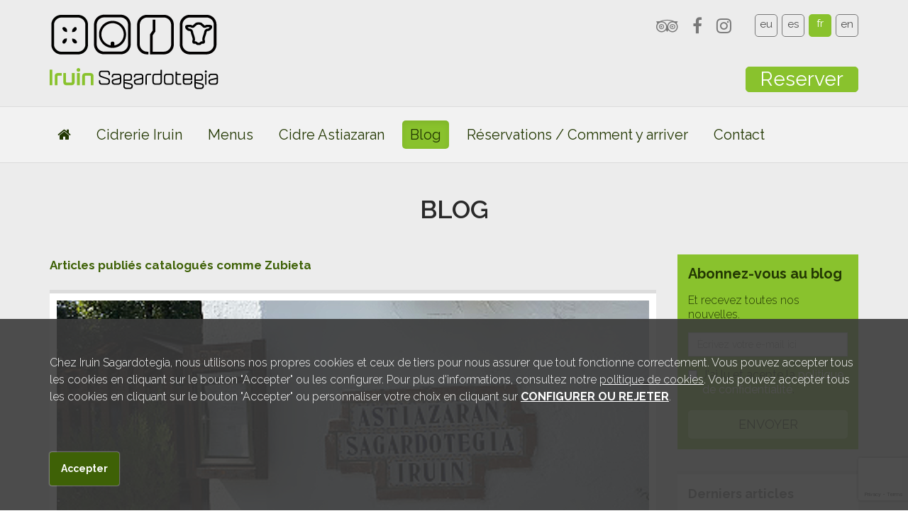

--- FILE ---
content_type: text/html
request_url: https://www.iruinsagardotegia.com/fr-blog/tag/zubieta
body_size: 11491
content:
    <!DOCTYPE html>
    <!--[if lt IE 7]>      <html class="no-js lt-ie9 lt-ie8 lt-ie7" lang="fr"> <![endif]-->
    <!--[if IE 7]>         <html class="no-js lt-ie9 lt-ie8" lang="fr"> <![endif]-->
    <!--[if IE 8]>         <html class="no-js lt-ie9" lang="fr"> <![endif]-->
    <!--[if gt IE 8]><!--> <html class="no-js" lang="fr"> <!--<![endif]-->
<head>
    <meta charset="utf-8">
    <meta http-equiv="X-UA-Compatible" content="IE=edge,chrome=1">
    <meta name="viewport" content="width=device-width, initial-scale=1">
    <title>Blog | Iruin Sagardotegia</title>
                <meta content="Blog" property="og:title"/>
                    <meta content="https://www.iruinsagardotegia.com/fr-blog" property="og:url"/>
                    <meta content="Iruin Sagardotegia" property="og:site_name"/>
                    <meta content="Blog" property="og:description"/>
                    <meta name="description" content="" />
        <meta name="keywords" content="" />
            <meta name="robots" content="INDEX,FOLLOW" />

    <link rel="shortcut icon" href="https://www.iruinsagardotegia.com/favicon.ico" type="image/x-icon" />

                                                                                                                                                                                                                                                                                                                                                                                                                                                                                                                                                                                                                                                                                                                                                                                                                                                                                                                                                                                                                                                                                                                                                                                                                                                                                                                                                                                                                                                                                                                                                                                                                                                                                                                                                                                                                                                                                                                                                                                                                                                                                                                                                                                                                                                                                                                                                                                                                                                                                                                                                                                                                                                                                                                        
    <link rel="alternate" hreflang="eu" href="https://www.iruinsagardotegia.com/bloga" /><link rel="alternate" hreflang="es" href="https://www.iruinsagardotegia.com/blog" /><link rel="alternate" hreflang="en" href="https://www.iruinsagardotegia.com/en-blog" />            <!-- RECAPTCHA 3 -->
        <script src="https://www.google.com/recaptcha/api.js?render=6LdR8PQcAAAAAFiI5LPk0NzYY521JZRu3Ht8xp6G"></script>
    
            <script src="https://www.iruinsagardotegia.com/min/f=js/jquery-1.9.1.min.js,js/modernizr-2.6.2.min.js"></script>
            <!--[if lte IE 9]>
    <script src='http://ie7-js.googlecode.com/svn/version/2.1(beta4)/IE9.js'></script>
    <script src='http://css3-mediaqueries-js.googlecode.com/svn/trunk/css3-mediaqueries.js'></script>
    <![endif]-->

            <link href="https://fonts.googleapis.com/css?family=Raleway:100,200,300,400,500,600,700" rel='stylesheet' type='text/css' media='all' />
                    <link href="https://www.iruinsagardotegia.com/min/f=css/plugins/jquery-ui/smoothness/jquery-ui.min.css,css/plugins/jquery.colorbox/colorbox.css,css/bootstrap.min.css,css/bootstrap-theme.min.css,css/font-awesome.min.css,css/bootstrap-social.css,css/main.css,temas/iruin/css/estilos.css,temas/iruin/css/cookies.css" rel='stylesheet' type='text/css' media='all' />
    

    <script>
                var gmaps_lat = "43.269143752252994";
        var gmaps_lng = " -2.035340666770935";
        var gmaps_zoom = 16;
        var gmaps_maptype = "HYBRID";
                var uaAnalitics = "UA-31497735-1";
        var titulopolitica = 'Pour visualiser le contenu, vous devez modifier vos <a class=\"config-cookies\" href=\\#\">paramètres de Cookie</a>';
    </script>
</head>

<body class="lang_fr  safari  " itemscope itemtype="https://schema.org/CollectionPage">



<div id="header-bg" class="container-fluid">
        <div class="row hidden-sm hidden-md hidden-lg">
        <div id="social-langs" class="container-fluid">
            <div class="socials pull-left">
                <ul>
					                         <li><a href="https://www.tripadvisor.es/Restaurant_Review-g7730301-d4088341-Reviews-Sidreria_Iruin_Astiazaran-Zubieta_Province_of_Guipuzcoa_Basque_Country.html" target="_blank" class="" title="Facebook" data-toggle="tooltip" data-placement="bottom"><i class="fa fa-tripadvisor"></i></a></li>
                                                                <li><a href="https://www.facebook.com/P%C3%A1gina-Sidreria-Iruin-Astiazaran-Sagardotegia-1339806129448542/" target="_blank" class="" title="Facebook" data-toggle="tooltip" data-placement="bottom"><i class="fa fa-facebook"></i></a></li>
                                                                                                                            <li><a href="https://www.instagram.com/iruinsagardotegia/" target="_blank" class="" title="Instagram" data-toggle="tooltip" data-placement="bottom"><i class="fa fa-instagram"></i></a></li>
                                                                                                                    </ul>
            </div>
                            <nav id="langs" class="pull-right">
                    <ul>
                                                    <li class="eu  first "><a href="https://www.iruinsagardotegia.com/bloga" title="Euskara" data-toggle="tooltip" data-placement="bottom">eu</a></li>
                                                        <li class="es   "><a href="https://www.iruinsagardotegia.com/blog" title="Castellano" data-toggle="tooltip" data-placement="bottom">es</a></li>
                                                        <li class="fr selected  "><abbr title="Langue actuelle: Français" data-toggle="tooltip" data-placement="bottom">fr</abbr></li>
                                                        <li class="en   last"><a href="https://www.iruinsagardotegia.com/en-blog" title="English" data-toggle="tooltip" data-placement="bottom">en</a></li>
                                                </ul>
                </nav>
                        <div class="clearfix"></div>
       </div>
    </div>
    <header class="container">
        <div id="logo" class="pull-left">
                                    <a href="https://www.iruinsagardotegia.com/accueil">
                            <img src="https://www.iruinsagardotegia.com/img/logo.png" alt="Iruin Sagardotegia" />
                        </a>
                                </div>
        <div class="right telefono pull-right">
                        <span class="hidden-xs pull-right">
                <div class="socials pull-left">
                   
                    <ul>
                                            <li><a href="https://www.tripadvisor.es/Restaurant_Review-g7730301-d4088341-Reviews-Sidreria_Iruin_Astiazaran-Zubieta_Province_of_Guipuzcoa_Basque_Country.html" target="_blank" title="Tripadvisor" data-toggle="tooltip" data-placement="bottom"><i class="fa fa-tripadvisor"></i></a></li>
                     
					                        <li><a href="https://www.facebook.com/P%C3%A1gina-Sidreria-Iruin-Astiazaran-Sagardotegia-1339806129448542/" target="_blank" title="Facebook" data-toggle="tooltip" data-placement="bottom"><i class="fa fa-facebook"></i></a></li>
                                                                                                                            <li><a href="https://www.instagram.com/iruinsagardotegia/" target="_blank"  title="Instagram" data-toggle="tooltip" data-placement="bottom"><i class="fa fa-instagram"></i></a></li>
                                                                                                                        </ul>
                </div>
                                <nav id="langs" class="pull-left">
                    <ul>
                                            <li class="eu  first "><a href="https://www.iruinsagardotegia.com/bloga" title="Euskara" data-toggle="tooltip" data-placement="bottom">eu</a></li>
                                            <li class="es   "><a href="https://www.iruinsagardotegia.com/blog" title="Castellano" data-toggle="tooltip" data-placement="bottom">es</a></li>
                                            <li class="fr selected  "><abbr title="Langue actuelle: Français" data-toggle="tooltip" data-placement="bottom">fr</abbr></li>
                                            <li class="en   last"><a href="https://www.iruinsagardotegia.com/en-blog" title="English" data-toggle="tooltip" data-placement="bottom">en</a></li>
                                        </ul>
                </nav>
                            </span>
            <div class="clearfix"></div>
                        <address class="pull-right">
                <span class="btn boton_reservas"><a href="https://www.iruinsagardotegia.com/reservations-comment-y-arriver">Reserver</a></span>
            </address>
        </div>
    </header>
</div>
<div id="main-nav-bg" class="container-fluid">
    <nav id="main-nav" class="navbar navbar-default container">
        <div class="navbar-header">
            <button type="button" class="navbar-toggle collapsed" data-toggle="collapse" data-target="#main-nav-menu">
                <span class="sr-only">Montrer/cacher la navigation</span>
                <span class="icon-bar"></span>
                <span class="icon-bar"></span>
                <span class="icon-bar"></span>
            </button>
            <div class="pull-left visible-xs nav-xs-text">Menu</div>
        </div>
        <div class="collapse navbar-collapse" id="main-nav-menu">
            <ul class="nav navbar-nav">
                                        <li class="">
                    <a href="https://www.iruinsagardotegia.com/accueil"><i class="fa fa-home"></i></a>
										 
                </li>
                            <li class="">
                    <a href="https://www.iruinsagardotegia.com/cidrerie-iruin">Cidrerie Iruin</a>
												 <ul class="visible-xs hidden-sm ">
																		 										<li  ><a href="https://www.iruinsagardotegia.com/maison-rurale">Maison rurale</a></li>
																		 										<li  ><a href="https://www.iruinsagardotegia.com/terrasse-parc-pour-les-enfants">Terrasse / parc pour les enfants</a></li>
																		 										<li  ><a href="https://www.iruinsagardotegia.com/lentourage">L’entourage</a></li>
																		 										<li  ><a href="https://www.iruinsagardotegia.com/fr-paintball">Paintball</a></li>
																		 										<li  ><a href="https://www.iruinsagardotegia.com/durabilite">Durabilité</a></li>
															</ul>
												 
                </li>
                            <li class="">
                    <a href="https://www.iruinsagardotegia.com/menu-de-cidrerie">Menus</a>
												 <ul class="visible-xs hidden-sm ">
																		 										<li  ><a href="https://www.iruinsagardotegia.com/menu-de-cidrerie">Menu de cidrerie</a></li>
																		 										<li  ><a href="https://www.iruinsagardotegia.com/speciaux">Spéciaux</a></li>
																		 										<li  ><a href="https://www.iruinsagardotegia.com/carte">Carte</a></li>
															</ul>
												 
                </li>
                            <li class="">
                    <a href="https://www.iruinsagardotegia.com/cidre-astiazaran">Cidre Astiazaran</a>
										 
                </li>
                            <li class="active">
                    <a href="https://www.iruinsagardotegia.com/fr-blog">Blog</a>
										 
                </li>
                            <li class="">
                    <a href="https://www.iruinsagardotegia.com/reservations-comment-y-arriver">Réservations / Comment y arriver</a>
												 <ul class="visible-xs hidden-sm ">
																		 										<li  ><a href="https://www.iruinsagardotegia.com/politique-de-reservation-et-relative-aux-animaux-de-compagnie">Politique de réservation et relative aux animaux de compagnie</a></li>
															</ul>
												 
                </li>
                            <li class="">
                    <a href="https://www.iruinsagardotegia.com/contact">Contact</a>
										 
                </li>
                        </ul>
        </div>
    </nav>
</div>
 <div id="section-bg" class="container-fluid">
<section class="fixed-blog have-menu" itemscope itemtype="http://schema.org/Blog" >
    <div class="container">

   

        
        <h1 itemprop="name">Blog</h1>
        
   

                <div class="content-section col-xs-12 col-sm-7 col-md-8 col-lg-9">
            <div class="row">
                <script>
    function IgualarAlturaLateralesArticulos(contenedor_todo,contenedor_lateral_1,contenedor_lateral_2){

        $('#content-articles').children(contenedor_todo).children('.thumbnail').each(function(){
            var h_1 = $(this).children('.row').children(contenedor_lateral_1).innerHeight();
            var h_2 = $(this).children('.row').children(contenedor_lateral_2).innerHeight();
            var h_Final = (h_1 >= h_2) ? h_1 : h_2;

            $(this).children('.row').children(contenedor_lateral_1).innerHeight(h_Final);
            $(this).children('.row').children(contenedor_lateral_2).innerHeight(h_Final);
        })
    }

    function IgualarAlturasArticles(contenedor_todo,contenedor_lateral_1,contenedor_lateral_2){
        var h_Article = 0;
        $('#content-articles').children(contenedor_todo).children('.thumbnail').each(function(){
            if($(this).innerHeight() > h_Article){
                h_Article = $(this).innerHeight();
            }
        });

        if(h_Article > 0){
            $('#content-articles').children(contenedor_todo).children('.thumbnail').each(function(){
               $(this).innerHeight(h_Article);
            });
        }

        $('#content-articles').children(contenedor_todo).children('.thumbnail').each(function(){
            if(!$(this).parent().hasClass('img-top')) {
                var h_1 = $(this).children('.row').children(contenedor_lateral_1).innerHeight();
                var h_2 = $(this).children('.row').children(contenedor_lateral_2).innerHeight();
                var h_Final = (h_1 >= h_2) ? h_1 : h_2;

                if (h_Final < h_Article) {
                    h_Final = h_Article;
                }

                $(this).children('.row').children(contenedor_lateral_1).innerHeight(h_Final);
                $(this).children('.row').children(contenedor_lateral_2).innerHeight(h_Final);
            }
        })


    }
		$(function() {
 $.datepicker.regional['es'] = {
 closeText: 'Cerrar',
 prevText: '<Ant',
 nextText: 'Sig>',
 currentText: 'Hoy',
 monthNames: ['Enero', 'Febrero', 'Marzo', 'Abril', 'Mayo', 'Junio', 'Julio', 'Agosto', 'Septiembre', 'Octubre', 'Noviembre', 'Diciembre'],
 monthNamesShort: ['Ene','Feb','Mar','Abr', 'May','Jun','Jul','Ago','Sep', 'Oct','Nov','Dic'],
 dayNames: ['Domingo', 'Lunes', 'Martes', 'Miércoles', 'Jueves', 'Viernes', 'Sábado'],
 dayNamesShort: ['Dom','Lun','Mar','Mié','Juv','Vie','Sáb'],
 dayNamesMin: ['Do','Lu','Ma','Mi','Ju','Vi','Sá'],
 weekHeader: 'Sm',
 dateFormat: 'dd/mm/yy',
 firstDay: 1,
 isRTL: false,
 showMonthAfterYear: false,
 yearSuffix: ''
 };
 $.datepicker.regional['fr'] = {
 closeText: 'fermer',
 prevText: '<précédent',
 nextText: 'suivante>',
 currentText: "aujourd'hui",
 monthNames: ['Janvier', 'Février', 'Mars', 'Avril', 'Mai', 'Juin', 'Juillet', 'Août', 'Septembre', 'Octobre', 'Novembre', 'Décembre'],
 monthNamesShort: ['Jan','Feb','Mar','Apr', 'May','Jun','Jul','Aug','Sep', 'Oct','Nov','Dec'],
 dayNames: ['Dimache','Lundy', 'Mardi', 'Mercredi', 'Jeudi', 'Vendredi', 'Samedi'],
 dayNamesShort: ['Dim','Lun','Mar','Mer','Jeu','Ven','Sam'],
 dayNamesMin: ['Di','Lu','Ma','Me','Je','Ve','Sa'],
 weekHeader: 'Sm',
 dateFormat: 'dd/mm/yy',
 firstDay: 1,
 isRTL: false,
 showMonthAfterYear: false,
 yearSuffix: ''
 };
 
 $.datepicker.regional['eu'] = {
 closeText: 'Egina',
 prevText: '<Aur',
 nextText: 'Hur>',
 currentText: 'Gaur',
 monthNames: ['Urtarrila','Otsaila','Martxoa','Apirila','Maiatza','Ekaina',
 'Uztaila','Abuztua','Iraila','Urria','Azaroa','Abendua'],
 monthNamesShort: ['Urt','Ots','Mar','Api','Mai','Eka',
 'Uzt','Abu','Ira','Urr','Aza','Abe'],
 dayNames: ['Igandea','Astelehena','Asteartea','Asteazkena','Osteguna','Ostirala','Larunbata'],
 dayNamesShort: ['Iga','Ast','Ast','Ast','Ost','Ost','Lar'],
 dayNamesMin: ['Ig','As','As','As','Os','Os','La'],
 dateFormat: 'yy/mm/dd', firstDay: 1,
 isRTL: false};
 
   $( "#datepicker" ).datepicker({
      showOn: "both", 
      buttonText: "<i class='fa fa-calendar'></i>",
	  minDate: 0, maxDate: "+1M +365D"
    });
  });


    $(document).ready(function(){
                $('a[rel="gallery"]').colorbox({
            maxWidth:'95%',
            maxHeight:'95%'
        });

                setTimeout(IgualarAlturaLateralesArticulos('article.img-right.cols-1','.img','.text'),500);
        setTimeout(IgualarAlturaLateralesArticulos('article.img-left.cols-1','.img','.text'),500);
        setTimeout(IgualarAlturaLateralesArticulos('article.img-right.cols-1','.video','.text'),500);
        setTimeout(IgualarAlturaLateralesArticulos('article.img-left.cols-1','.video','.text'),500);

                setTimeout(IgualarAlturasArticles('article.cols-2','.img','.text'),500);
        setTimeout(IgualarAlturasArticles('article.cols-3','.img','.text'),500);
        setTimeout(IgualarAlturasArticles('article.cols-4','.img','.text'),500);
    })
</script><p class="complementary">Articles publiés catalogués comme <strong>Zubieta</strong></p>
<div class="clearfix"></div>
<span itemprop="text"></span><div class="clearfix"></div>
    <div id="content-articles" class="row">
                    <article class="list-one-cols-img-top-banner col-xs-12 col-sm-12  img-top cols-1  first last" itemscope itemtype="http://schema.org/BlogPosting" >
                <div class="thumbnail col-xs-12">
                                        <div class="row">
                                                                <div class="img col-xs-12">
                            <a href="https://www.iruinsagardotegia.com/nous-renovons-nos-installations-et-annonons-le-retour-du-menu-dete" itemprop="image" itemscope itemtype="http://schema.org/ImageObject">
                                <img src="https://www.iruinsagardotegia.com/cache/secciones-publicas/2021/05/10/2021-05-10-iruin-remodelacion-del-establecimiento_cr_16w_9h.png" alt="" itemprop="contentUrl">
                            </a>
                        </div>
                                            <div class="text col-xs-12">
                                                    <div class="info col-xs-12">
                                                            <time class="data pull-left" datetime="2021-05-10" itemprop="datePublished">10/05/2021</time>
                                                        </div>
                                                                            <div class="texts col-xs-12">
                                <h2 itemprop="name"><a href="https://www.iruinsagardotegia.com/nous-renovons-nos-installations-et-annonons-le-retour-du-menu-dete" itemprop="url">Nous rénovons nos installations et annonçons le retour du menu d'été</a></h2>
                                <p itemprop="description">Cette publication n'est disponible qu'en basque et en espagnol.</p>                                                                                                                        </div>
                    </div>
                                                </div>
            </article>
                    <article class="list-one-cols-img-top-banner col-xs-12 col-sm-12  img-top cols-1  first last" itemscope itemtype="http://schema.org/BlogPosting" >
                <div class="thumbnail col-xs-12">
                                        <div class="row">
                                                                <div class="img col-xs-12">
                            <a href="https://www.iruinsagardotegia.com/ouverture-de-la-cidrerie-avec-notre-cidre-en-cruche" itemprop="image" itemscope itemtype="http://schema.org/ImageObject">
                                <img src="https://www.iruinsagardotegia.com/cache/secciones-publicas/2021/01/15/2021-01-15-iruin-post-de-enero-reapertura-2_cr_16w_9h.png" alt="" itemprop="contentUrl">
                            </a>
                        </div>
                                            <div class="text col-xs-12">
                                                    <div class="info col-xs-12">
                                                            <time class="data pull-left" datetime="2021-01-15" itemprop="datePublished">15/01/2021</time>
                                                        </div>
                                                                            
<ul id="categories" class="list-inline col-xs-12">
            <li><a href="https://www.iruinsagardotegia.com/fr-blog/blog-cidre-astiazaran">Cidre Astiazaran</a></li>
            <li><a href="https://www.iruinsagardotegia.com/fr-blog/blog-cidrerie-iruin">Cidrerie Iruin</a></li>
    </ul>
                            <div class="clearfix"></div>
                                                    <div class="texts col-xs-12">
                                <h2 itemprop="name"><a href="https://www.iruinsagardotegia.com/ouverture-de-la-cidrerie-avec-notre-cidre-en-cruche" itemprop="url">Ouverture de la cidrerie avec notre cidre en cruche</a></h2>
                                <p itemprop="description">Cette publication n'est disponible qu'en basque et en espagnol.</p>                                                                                                                        </div>
                    </div>
                                                </div>
            </article>
                    <article class="list-one-cols-img-top-banner col-xs-12 col-sm-12  img-top cols-1  first last" itemscope itemtype="http://schema.org/BlogPosting" >
                <div class="thumbnail col-xs-12">
                                        <div class="row">
                                                                <div class="img col-xs-12">
                            <a href="https://www.iruinsagardotegia.com/dans-les-prochains-mois-iruin-continuera-a-travailler" itemprop="image" itemscope itemtype="http://schema.org/ImageObject">
                                <img src="https://www.iruinsagardotegia.com/cache/secciones-publicas/2020/10/13/2020-10-13-iruin-post-de-octubre-2_cr_16w_9h.jpg" alt="" itemprop="contentUrl">
                            </a>
                        </div>
                                            <div class="text col-xs-12">
                                                    <div class="info col-xs-12">
                                                            <time class="data pull-left" datetime="2020-10-13" itemprop="datePublished">13/10/2020</time>
                                                        </div>
                                                                            
<ul id="categories" class="list-inline col-xs-12">
            <li><a href="https://www.iruinsagardotegia.com/fr-blog/blog-cidre-astiazaran">Cidre Astiazaran</a></li>
    </ul>
                            <div class="clearfix"></div>
                                                    <div class="texts col-xs-12">
                                <h2 itemprop="name"><a href="https://www.iruinsagardotegia.com/dans-les-prochains-mois-iruin-continuera-a-travailler" itemprop="url">DANS LES PROCHAINS MOIS, IRUIN CONTINUERA À TRAVAILLER</a></h2>
                                <p itemprop="description">Cette publication n'est disponible qu'en basque et en espagnol.</p>                                                                                                                        </div>
                    </div>
                                                </div>
            </article>
                    <article class="list-one-cols-img-top-banner col-xs-12 col-sm-12  img-top cols-1  first last" itemscope itemtype="http://schema.org/BlogPosting" >
                <div class="thumbnail col-xs-12">
                                        <div class="row">
                                                                <div class="img col-xs-12">
                            <a href="https://www.iruinsagardotegia.com/iruin-reoit-le-certificat-dexcellence-tripadvisor-pour-la-quatrieme-annee-consecutive" itemprop="image" itemscope itemtype="http://schema.org/ImageObject">
                                <img src="https://www.iruinsagardotegia.com/cache/secciones-publicas/2020/09/07/2020-09-07-iruin-travellers-choice-2020_cr_16w_9h.png" alt="" itemprop="contentUrl">
                            </a>
                        </div>
                                            <div class="text col-xs-12">
                                                    <div class="info col-xs-12">
                                                            <time class="data pull-left" datetime="2020-09-07" itemprop="datePublished">07/09/2020</time>
                                                        </div>
                                                                            
<ul id="categories" class="list-inline col-xs-12">
            <li><a href="https://www.iruinsagardotegia.com/fr-blog/blog-cidrerie-iruin">Cidrerie Iruin</a></li>
    </ul>
                            <div class="clearfix"></div>
                                                    <div class="texts col-xs-12">
                                <h2 itemprop="name"><a href="https://www.iruinsagardotegia.com/iruin-reoit-le-certificat-dexcellence-tripadvisor-pour-la-quatrieme-annee-consecutive" itemprop="url">Iruin reçoit le certificat d'excellence Tripadvisor pour la quatrième année consécutive.</a></h2>
                                <p itemprop="description">Cette publication n'est disponible qu'en basque et en espagnol.</p>                                                                                                                        </div>
                    </div>
                                                </div>
            </article>
                    <article class="list-one-cols-img-top-banner col-xs-12 col-sm-12  img-top cols-1  first last" itemscope itemtype="http://schema.org/BlogPosting" >
                <div class="thumbnail col-xs-12">
                                        <div class="row">
                                                                <div class="img col-xs-12">
                            <a href="https://www.iruinsagardotegia.com/chevaux-et-cidrerie-calendrier-des-courses-de-lete-2020" itemprop="image" itemscope itemtype="http://schema.org/ImageObject">
                                <img src="https://www.iruinsagardotegia.com/cache/secciones-publicas/2020/08/04/2020-08-04-iruin-blog-a-caballo-2_cr_16w_9h.jpg" alt="" itemprop="contentUrl">
                            </a>
                        </div>
                                            <div class="text col-xs-12">
                                                    <div class="info col-xs-12">
                                                            <time class="data pull-left" datetime="2020-08-04" itemprop="datePublished">04/08/2020</time>
                                                        </div>
                                                                            
<ul id="categories" class="list-inline col-xs-12">
            <li><a href="https://www.iruinsagardotegia.com/fr-blog/blog-cidrerie-iruin">Cidrerie Iruin</a></li>
    </ul>
                            <div class="clearfix"></div>
                                                    <div class="texts col-xs-12">
                                <h2 itemprop="name"><a href="https://www.iruinsagardotegia.com/chevaux-et-cidrerie-calendrier-des-courses-de-lete-2020" itemprop="url">Chevaux et Cidrerie. Calendrier des Courses de l'été 2020</a></h2>
                                <p itemprop="description">Cette publication n'est disponible qu'en basque et en espagnol.</p>                                                                                                                        </div>
                    </div>
                                                </div>
            </article>
                    <article class="list-one-cols-img-top-banner col-xs-12 col-sm-12  img-top cols-1  first last" itemscope itemtype="http://schema.org/BlogPosting" >
                <div class="thumbnail col-xs-12">
                                        <div class="row">
                                                                <div class="img col-xs-12">
                            <a href="https://www.iruinsagardotegia.com/le-menu-de-lete-est-de-retour" itemprop="image" itemscope itemtype="http://schema.org/ImageObject">
                                <img src="https://www.iruinsagardotegia.com/cache/secciones-publicas/2020/06/25/2020-06-25-iruin-ensalada_cr_16w_9h.png" alt="" itemprop="contentUrl">
                            </a>
                        </div>
                                            <div class="text col-xs-12">
                                                    <div class="info col-xs-12">
                                                            <time class="data pull-left" datetime="2020-06-25" itemprop="datePublished">25/06/2020</time>
                                                            <span class="comments pull-right"><i class="fa fa-comment"></i><span itemprop="commentCount">2</span> commentaires</span>
                                                        </div>
                                                                            
<ul id="categories" class="list-inline col-xs-12">
            <li><a href="https://www.iruinsagardotegia.com/fr-blog/blog-cidrerie-iruin">Cidrerie Iruin</a></li>
    </ul>
                            <div class="clearfix"></div>
                                                    <div class="texts col-xs-12">
                                <h2 itemprop="name"><a href="https://www.iruinsagardotegia.com/le-menu-de-lete-est-de-retour" itemprop="url">Le menu de l'été est de retour</a></h2>
                                <p itemprop="description">Cette publication n'est disponible qu'en basque et en espagnol.</p>                                                                                                                        </div>
                    </div>
                                                </div>
            </article>
                    <article class="list-one-cols-img-top-banner col-xs-12 col-sm-12  img-top cols-1  first last" itemscope itemtype="http://schema.org/BlogPosting" >
                <div class="thumbnail col-xs-12">
                                        <div class="row">
                                                                <div class="img col-xs-12">
                            <a href="https://www.iruinsagardotegia.com/iruin-ouvre-a-nouveau-ses-portes" itemprop="image" itemscope itemtype="http://schema.org/ImageObject">
                                <img src="https://www.iruinsagardotegia.com/cache/secciones-publicas/2020/06/01/iruin-vuelve-a-abrir-sus-puertas-1_cr_16w_9h.jpg" alt="" itemprop="contentUrl">
                            </a>
                        </div>
                                            <div class="text col-xs-12">
                                                    <div class="info col-xs-12">
                                                            <time class="data pull-left" datetime="2020-06-01" itemprop="datePublished">01/06/2020</time>
                                                        </div>
                                                                            
<ul id="categories" class="list-inline col-xs-12">
            <li><a href="https://www.iruinsagardotegia.com/fr-blog/blog-cidre-astiazaran">Cidre Astiazaran</a></li>
            <li><a href="https://www.iruinsagardotegia.com/fr-blog/blog-cidrerie-iruin">Cidrerie Iruin</a></li>
    </ul>
                            <div class="clearfix"></div>
                                                    <div class="texts col-xs-12">
                                <h2 itemprop="name"><a href="https://www.iruinsagardotegia.com/iruin-ouvre-a-nouveau-ses-portes" itemprop="url">IRUIN ouvre à nouveau ses portes!</a></h2>
                                <p itemprop="description">Cette publication n'est disponible qu'en basque et en espagnol.</p>                                                                                                                        </div>
                    </div>
                                                </div>
            </article>
                    <article class="list-one-cols-img-top-banner col-xs-12 col-sm-12  img-top cols-1  first last" itemscope itemtype="http://schema.org/BlogPosting" >
                <div class="thumbnail col-xs-12">
                                        <div class="row">
                                                                <div class="img col-xs-12">
                            <a href="https://www.iruinsagardotegia.com/sidrastur-ajoute-notre-marque-a-sa-collection" itemprop="image" itemscope itemtype="http://schema.org/ImageObject">
                                <img src="https://www.iruinsagardotegia.com/cache/secciones-publicas/2020/05/06/2020-05-06-iruin-nueva-incorporacion-de-sidrastur_cr_16w_9h.jpg" alt="" itemprop="contentUrl">
                            </a>
                        </div>
                                            <div class="text col-xs-12">
                                                    <div class="info col-xs-12">
                                                            <time class="data pull-left" datetime="2020-05-06" itemprop="datePublished">06/05/2020</time>
                                                        </div>
                                                                            
<ul id="categories" class="list-inline col-xs-12">
            <li><a href="https://www.iruinsagardotegia.com/fr-blog/blog-cidre-astiazaran">Cidre Astiazaran</a></li>
            <li><a href="https://www.iruinsagardotegia.com/fr-blog/blog-cidrerie-iruin">Cidrerie Iruin</a></li>
    </ul>
                            <div class="clearfix"></div>
                                                    <div class="texts col-xs-12">
                                <h2 itemprop="name"><a href="https://www.iruinsagardotegia.com/sidrastur-ajoute-notre-marque-a-sa-collection" itemprop="url">SIDRASTUR ajoute notre marque à sa collection</a></h2>
                                <p itemprop="description">Cette publication n'est disponible qu'en basque et en espagnol.</p>                                                                                                                        </div>
                    </div>
                                                </div>
            </article>
                    <article class="list-one-cols-img-top-banner col-xs-12 col-sm-12  img-top cols-1  first last" itemscope itemtype="http://schema.org/BlogPosting" >
                <div class="thumbnail col-xs-12">
                                        <div class="row">
                                                                <div class="img col-xs-12">
                            <a href="https://www.iruinsagardotegia.com/saveur-vegetale" itemprop="image" itemscope itemtype="http://schema.org/ImageObject">
                                <img src="https://www.iruinsagardotegia.com/cache/secciones-publicas/2020/03/13/iruin-revuelto-de-setas-1-1_cr_16w_9h.jpg" alt="" itemprop="contentUrl">
                            </a>
                        </div>
                                            <div class="text col-xs-12">
                                                    <div class="info col-xs-12">
                                                            <time class="data pull-left" datetime="2020-03-11" itemprop="datePublished">11/03/2020</time>
                                                        </div>
                                                                            
<ul id="categories" class="list-inline col-xs-12">
            <li><a href="https://www.iruinsagardotegia.com/fr-blog/blog-cidrerie-iruin">Cidrerie Iruin</a></li>
    </ul>
                            <div class="clearfix"></div>
                                                    <div class="texts col-xs-12">
                                <h2 itemprop="name"><a href="https://www.iruinsagardotegia.com/saveur-vegetale" itemprop="url">Saveur Végétale</a></h2>
                                <p itemprop="description">Chez IRUIN, nous sommes conscients des besoins gastronomiques de la soci&eacute;t&eacute; et savons qu'il existe une demande croissante de menus alternatifs. C'est pourquoi nous nous sommes encourag&eacute;s &agrave; proposer...</p>                                                                                                                        </div>
                    </div>
                                                </div>
            </article>
                    <article class="list-one-cols-img-top-banner col-xs-12 col-sm-12  img-top cols-1  first last" itemscope itemtype="http://schema.org/BlogPosting" >
                <div class="thumbnail col-xs-12">
                                        <div class="row">
                                                                <div class="img col-xs-12">
                            <a href="https://www.iruinsagardotegia.com/iruin-dans-les-carnavals" itemprop="image" itemscope itemtype="http://schema.org/ImageObject">
                                <img src="https://www.iruinsagardotegia.com/cache/secciones-publicas/2020/02/14/iruin-local_cr_16w_9h.jpg" alt="" itemprop="contentUrl">
                            </a>
                        </div>
                                            <div class="text col-xs-12">
                                                    <div class="info col-xs-12">
                                                            <time class="data pull-left" datetime="2020-02-14" itemprop="datePublished">14/02/2020</time>
                                                        </div>
                                                                            
<ul id="categories" class="list-inline col-xs-12">
            <li><a href="https://www.iruinsagardotegia.com/fr-blog/blog-cidrerie-iruin">Cidrerie Iruin</a></li>
    </ul>
                            <div class="clearfix"></div>
                                                    <div class="texts col-xs-12">
                                <h2 itemprop="name"><a href="https://www.iruinsagardotegia.com/iruin-dans-les-carnavals" itemprop="url">Iruin dans les carnavals!</a></h2>
                                <p itemprop="description">Le carnaval, est la f&ecirc;te la plus attendue et la plus remarquable du mois de f&eacute;vrier, puisqu'apr&egrave;s la marche du jour de Saint-S&eacute;bastien, c'est l'&eacute;v&eacute;nement le plus reconnu et le plus nombreux.
Est-c...</p>                                                                                                                        </div>
                    </div>
                                                </div>
            </article>
            </div>
    <div class="clearfix"></div>
    <script>
        $(document).ready(function(){
            $('.pagination li.disabled a, .pagination li.active a').on('click',function(e){
                e.preventDefault();
            })
        })
    </script>
    <nav id="pagination">
        <ul class="pagination">
            <li class="disabled">
                <a href="#" aria-label="Précédent">
                    <span aria-hidden="true">&laquo;</span>
                </a>
            </li>
                    <li class="active">
                <a href="#">1</a>
            </li>

                    <li class="">
                <a href="https://www.iruinsagardotegia.com/fr-blog/tag/zubieta/pag-2">2</a>
            </li>

                    <li>
                <a href="https://www.iruinsagardotegia.com/fr-blog/tag/zubieta/pag-2" aria-label="Suivant">
                    <span aria-hidden="true">&raquo;</span>
                </a>
            </li>
        </ul>
    </nav>
<div class="clearfix"></div>
	<div id="social-share" class="row"><div id="addthis" class="col-xs-12 col-sm-10 col-md-11"><!-- AddThis Button BEGIN --><div class="addthis_toolbox addthis_default_style addthis_32x32_style"><a class="addthis_button_facebook"></a> <a class="addthis_button_twitter"></a> <a class="addthis_button_google_plusone_share"></a> <a class="addthis_button_linkedin"></a> <a class="addthis_button_email"></a><a class="addthis_button_compact"></a><a class="addthis_counter addthis_bubble_style"></a></div><script class="cookieterceros" type="text/javascript" src="" srccookie="https://s7.addthis.com/js/250/addthis_widget.js#pubid=xa-4fe9663a749dd43b#async=1"></script><!-- AddThis Button END --></div></div><div class="clearfix"></div>
<div class="clearfix"></div>            </div>
        </div>

        <aside id="aside-blog" class="col-lg-3 col-md-4 col-sm-5 col-xs-12">
    <script>
    $(document).ready(function(){
        $('#blog-subscription a#politica').on('click',function(e){
            e.preventDefault();
            title = 'Politique de confidentialité';
            html = '<p>En conformité avec les dispositions de la loi 15/1999, du 13 Décembre, de Protection des Données Personnelles, Iruin Sagardotegia assure la sécurité et la confidentialité des données ici.</p>'+
            '<p>Ainsi, s\'est engagé à s\'acquitter de son obligation de secret des données à caractère personnel et son devoir de les protéger et de prendre toutes les mesures nécessaires pour empêcher l\'altération, la perte ou l\'utilisation non autorisée. Par conséquent, il ne sera pas divulguée à des tiers.</p>'+
            '<p>Vous avez le droit d\'accès, de rectification, annulation et opposition au traitement des données, qui peuvent être exercés en envoyant une demande à Iruin Sagardotegia indiquant la référence \"la protection des données\".</p>';
            clase = 'info';
            buttons = {
                'Accepter' : {
                    'clase'  : 'info',
                    'accion' : 'close'
                }
            }

            launch_modal_alert(title,html,clase,buttons);
        })

            })
</script>
<div id="blog-subscription" class="block col-xs-12">
        <h2>Abonnez-vous au blog</h2>
    <p>Et recevez toutes nos nouvelles.</p>
    <form id="form-blog-subscription" method="post" action="/fr-blog/tag/zubieta" class="form-horizontal"
         data-recaptcha="subscription" data-sitekey="6LdR8PQcAAAAAFiI5LPk0NzYY521JZRu3Ht8xp6G" >
        <input type="hidden" id="form_subscription_block" name="form_subscription_block" value="1" />
        <div class="form-group">
            <label class="sr-only" for="form_mail">E-mail</label>
            <div class="col-xs-12">
                <input type="email" name="form[mail]" id="form_mail" value="" required="required" placeholder="Écrivez votre e-mail ici" class="form-control" />
            </div>
        </div>

        <div class="form-group">
            <div class="col-xs-12">
                <div class="checkbox">
                    <label for="form_aceptar">
                        <input type="checkbox" id="form_aceptar" name="form[aceptar]" value="1" required="required" />
                        J'ai lu et acepte la <a target="_blank"  href="https://www.iruinsagardotegia.com/politique-de-confidentialite-et-cookies">politique de confidentialité</a>.                    </label>
                </div>
            </div>
        </div>
        <button type="submit" class="btn btn-default col-xs-12">Envoyer</button>
    </form>
</div>    <div id="lasts-posts" class="block col-xs-12">
    <h2>Derniers articles</h2>
    <ul>
                <li class="first ">
            <div class="info">
                <span class="data pull-left">14/06/2023</span>
                            </div>
            <div class="clearfix"></div>
            <a href="https://www.iruinsagardotegia.com/lme-de-notre-cidrerie-notre-matresse">L'âme de notre cidrerie, notre maîtresse !</a>
        </li>
            <li class=" ">
            <div class="info">
                <span class="data pull-left">19/03/2023</span>
                            </div>
            <div class="clearfix"></div>
            <a href="https://www.iruinsagardotegia.com/bonne-fte-des-peres">BONNE FÊTE DES PÈRES</a>
        </li>
            <li class=" ">
            <div class="info">
                <span class="data pull-left">15/02/2023</span>
                            </div>
            <div class="clearfix"></div>
            <a href="https://www.iruinsagardotegia.com/que-la-vie-est-un-carnaval">QUE LA VIE EST UN CARNAVAL</a>
        </li>
            <li class=" ">
            <div class="info">
                <span class="data pull-left">14/02/2023</span>
                            </div>
            <div class="clearfix"></div>
            <a href="https://www.iruinsagardotegia.com/la-saint-valentin-ou-journee-des-celibataires">LA SAINT-VALENTIN OU JOURNÉE DES CÉLIBATAIRES?</a>
        </li>
            <li class=" last">
            <div class="info">
                <span class="data pull-left">07/02/2023</span>
                            </div>
            <div class="clearfix"></div>
            <a href="https://www.iruinsagardotegia.com/cidre-dastiazaran-en-basquisite">CIDRE D'ASTIAZARAN, EN BASQUISITE</a>
        </li>
        </ul>
</div>    <div id="lasts-comments" class="block col-xs-12">
    <h2>Derniers commentaires</h2>
    <ul>
                            <li class="first ">
                <div class="info">
                    Iruin Sagardotegia, le 04/08/2020 à 19:27, a commenté...:                </div>
                <p>Buenas José!
El pedido mínimo es de 24 botellas a 1,84€ cada una. Pa... <em>(en: <a href="https://www.iruinsagardotegia.com/le-menu-de-lete-est-de-retour#comments">Le menu de l'été est de retour</a>)</em></p>
            </li>
                        <li class=" last">
                <div class="info">
                    José Miguel Jiménez Palacios, le 13/07/2020 à 14:15, a commenté...:                </div>
                <p>Puede comprarse su sidra on line? Agradecido de antemanos. <em>(en: <a href="https://www.iruinsagardotegia.com/le-menu-de-lete-est-de-retour#comments">Le menu de l'été est de retour</a>)</em></p>
            </li>
                </ul>
</div>    <script>
    $(document).ready(function(){
                $('#posts-history li.no-data a').on('click',function(e){
            e.preventDefault();
        })

                $('#posts-history li.year > a').on('click',function(e){
            e.preventDefault();
            $(this).parent().toggleClass('active');
            if($(this).children('i.glyphicon').hasClass('glyphicon-triangle-right')){
                $(this).children('i.glyphicon').removeClass('glyphicon-triangle-right').addClass('glyphicon-triangle-bottom');
            }else{
                $(this).children('i.glyphicon').removeClass('glyphicon-triangle-bottom').addClass('glyphicon-triangle-right');
            }

            if($(this).parent().children('ul').hasClass('hide')){
                $(this).parent().children('ul').css({display:'none'}).removeClass('hide').slideToggle();
            }else{
                $(this).parent().children('ul').slideToggle(function(){
                    $(this).parent().children('ul').addClass('hide');
                })
            }

        })
    })
</script>
<div id="posts-history" class="block col-xs-12">
    <h2>Historique des posts</h2>
    <ul class="row">
                <li class="year col-xs-12 active first ">
            <a href="#"><i class="glyphicon glyphicon-triangle-bottom"></i>2023</a>
            <ul class="">
                            <li class="col-xs-6 text-center first ">
                    <a href="https://www.iruinsagardotegia.com/fr-blog/olds/2023/1">JANV. (1)</a>
                </li>
                            <li class="col-xs-6 text-center last ">
                    <a href="https://www.iruinsagardotegia.com/fr-blog/olds/2023/2">FÉVR. (3)</a>
                </li>
                            <li class="col-xs-6 text-center first ">
                    <a href="https://www.iruinsagardotegia.com/fr-blog/olds/2023/3">MARS (1)</a>
                </li>
                            <li class="col-xs-6 text-center last no-data">
                    <a href="https://www.iruinsagardotegia.com/fr-blog/olds/2023/4">AVRIL</a>
                </li>
                            <li class="col-xs-6 text-center first no-data">
                    <a href="https://www.iruinsagardotegia.com/fr-blog/olds/2023/5">MAI</a>
                </li>
                            <li class="col-xs-6 text-center last ">
                    <a href="https://www.iruinsagardotegia.com/fr-blog/olds/2023/6">JUIN (1)</a>
                </li>
                            <li class="col-xs-6 text-center first no-data">
                    <a href="https://www.iruinsagardotegia.com/fr-blog/olds/2023/7">JUIL.</a>
                </li>
                            <li class="col-xs-6 text-center last no-data">
                    <a href="https://www.iruinsagardotegia.com/fr-blog/olds/2023/8">AOÛT</a>
                </li>
                            <li class="col-xs-6 text-center first no-data">
                    <a href="https://www.iruinsagardotegia.com/fr-blog/olds/2023/9">SEPT.</a>
                </li>
                            <li class="col-xs-6 text-center last no-data">
                    <a href="https://www.iruinsagardotegia.com/fr-blog/olds/2023/10">OCT.</a>
                </li>
                            <li class="col-xs-6 text-center first no-data">
                    <a href="https://www.iruinsagardotegia.com/fr-blog/olds/2023/11">NOV.</a>
                </li>
                            <li class="col-xs-6 text-center last no-data">
                    <a href="https://www.iruinsagardotegia.com/fr-blog/olds/2023/12">DÉC.</a>
                </li>
                        </ul>
        </li>
            <li class="year col-xs-12   ">
            <a href="#"><i class="glyphicon glyphicon-triangle-right"></i>2022</a>
            <ul class="hide">
                            <li class="col-xs-6 text-center first ">
                    <a href="https://www.iruinsagardotegia.com/fr-blog/olds/2022/1">JANV. (1)</a>
                </li>
                            <li class="col-xs-6 text-center last ">
                    <a href="https://www.iruinsagardotegia.com/fr-blog/olds/2022/2">FÉVR. (1)</a>
                </li>
                            <li class="col-xs-6 text-center first ">
                    <a href="https://www.iruinsagardotegia.com/fr-blog/olds/2022/3">MARS (1)</a>
                </li>
                            <li class="col-xs-6 text-center last ">
                    <a href="https://www.iruinsagardotegia.com/fr-blog/olds/2022/4">AVRIL (1)</a>
                </li>
                            <li class="col-xs-6 text-center first ">
                    <a href="https://www.iruinsagardotegia.com/fr-blog/olds/2022/5">MAI (1)</a>
                </li>
                            <li class="col-xs-6 text-center last ">
                    <a href="https://www.iruinsagardotegia.com/fr-blog/olds/2022/6">JUIN (1)</a>
                </li>
                            <li class="col-xs-6 text-center first ">
                    <a href="https://www.iruinsagardotegia.com/fr-blog/olds/2022/7">JUIL. (1)</a>
                </li>
                            <li class="col-xs-6 text-center last ">
                    <a href="https://www.iruinsagardotegia.com/fr-blog/olds/2022/8">AOÛT (1)</a>
                </li>
                            <li class="col-xs-6 text-center first no-data">
                    <a href="https://www.iruinsagardotegia.com/fr-blog/olds/2022/9">SEPT.</a>
                </li>
                            <li class="col-xs-6 text-center last ">
                    <a href="https://www.iruinsagardotegia.com/fr-blog/olds/2022/10">OCT. (1)</a>
                </li>
                            <li class="col-xs-6 text-center first ">
                    <a href="https://www.iruinsagardotegia.com/fr-blog/olds/2022/11">NOV. (1)</a>
                </li>
                            <li class="col-xs-6 text-center last ">
                    <a href="https://www.iruinsagardotegia.com/fr-blog/olds/2022/12">DÉC. (1)</a>
                </li>
                        </ul>
        </li>
            <li class="year col-xs-12   ">
            <a href="#"><i class="glyphicon glyphicon-triangle-right"></i>2021</a>
            <ul class="hide">
                            <li class="col-xs-6 text-center first ">
                    <a href="https://www.iruinsagardotegia.com/fr-blog/olds/2021/1">JANV. (3)</a>
                </li>
                            <li class="col-xs-6 text-center last no-data">
                    <a href="https://www.iruinsagardotegia.com/fr-blog/olds/2021/2">FÉVR.</a>
                </li>
                            <li class="col-xs-6 text-center first ">
                    <a href="https://www.iruinsagardotegia.com/fr-blog/olds/2021/3">MARS (1)</a>
                </li>
                            <li class="col-xs-6 text-center last ">
                    <a href="https://www.iruinsagardotegia.com/fr-blog/olds/2021/4">AVRIL (1)</a>
                </li>
                            <li class="col-xs-6 text-center first ">
                    <a href="https://www.iruinsagardotegia.com/fr-blog/olds/2021/5">MAI (1)</a>
                </li>
                            <li class="col-xs-6 text-center last ">
                    <a href="https://www.iruinsagardotegia.com/fr-blog/olds/2021/6">JUIN (1)</a>
                </li>
                            <li class="col-xs-6 text-center first ">
                    <a href="https://www.iruinsagardotegia.com/fr-blog/olds/2021/7">JUIL. (1)</a>
                </li>
                            <li class="col-xs-6 text-center last ">
                    <a href="https://www.iruinsagardotegia.com/fr-blog/olds/2021/8">AOÛT (1)</a>
                </li>
                            <li class="col-xs-6 text-center first ">
                    <a href="https://www.iruinsagardotegia.com/fr-blog/olds/2021/9">SEPT. (1)</a>
                </li>
                            <li class="col-xs-6 text-center last ">
                    <a href="https://www.iruinsagardotegia.com/fr-blog/olds/2021/10">OCT. (1)</a>
                </li>
                            <li class="col-xs-6 text-center first no-data">
                    <a href="https://www.iruinsagardotegia.com/fr-blog/olds/2021/11">NOV.</a>
                </li>
                            <li class="col-xs-6 text-center last ">
                    <a href="https://www.iruinsagardotegia.com/fr-blog/olds/2021/12">DÉC. (1)</a>
                </li>
                        </ul>
        </li>
            <li class="year col-xs-12   ">
            <a href="#"><i class="glyphicon glyphicon-triangle-right"></i>2020</a>
            <ul class="hide">
                            <li class="col-xs-6 text-center first ">
                    <a href="https://www.iruinsagardotegia.com/fr-blog/olds/2020/1">JANV. (1)</a>
                </li>
                            <li class="col-xs-6 text-center last ">
                    <a href="https://www.iruinsagardotegia.com/fr-blog/olds/2020/2">FÉVR. (1)</a>
                </li>
                            <li class="col-xs-6 text-center first ">
                    <a href="https://www.iruinsagardotegia.com/fr-blog/olds/2020/3">MARS (1)</a>
                </li>
                            <li class="col-xs-6 text-center last ">
                    <a href="https://www.iruinsagardotegia.com/fr-blog/olds/2020/4">AVRIL (1)</a>
                </li>
                            <li class="col-xs-6 text-center first ">
                    <a href="https://www.iruinsagardotegia.com/fr-blog/olds/2020/5">MAI (1)</a>
                </li>
                            <li class="col-xs-6 text-center last ">
                    <a href="https://www.iruinsagardotegia.com/fr-blog/olds/2020/6">JUIN (2)</a>
                </li>
                            <li class="col-xs-6 text-center first no-data">
                    <a href="https://www.iruinsagardotegia.com/fr-blog/olds/2020/7">JUIL.</a>
                </li>
                            <li class="col-xs-6 text-center last ">
                    <a href="https://www.iruinsagardotegia.com/fr-blog/olds/2020/8">AOÛT (1)</a>
                </li>
                            <li class="col-xs-6 text-center first ">
                    <a href="https://www.iruinsagardotegia.com/fr-blog/olds/2020/9">SEPT. (1)</a>
                </li>
                            <li class="col-xs-6 text-center last ">
                    <a href="https://www.iruinsagardotegia.com/fr-blog/olds/2020/10">OCT. (1)</a>
                </li>
                            <li class="col-xs-6 text-center first ">
                    <a href="https://www.iruinsagardotegia.com/fr-blog/olds/2020/11">NOV. (1)</a>
                </li>
                            <li class="col-xs-6 text-center last ">
                    <a href="https://www.iruinsagardotegia.com/fr-blog/olds/2020/12">DÉC. (1)</a>
                </li>
                        </ul>
        </li>
            <li class="year col-xs-12   ">
            <a href="#"><i class="glyphicon glyphicon-triangle-right"></i>2019</a>
            <ul class="hide">
                            <li class="col-xs-6 text-center first ">
                    <a href="https://www.iruinsagardotegia.com/fr-blog/olds/2019/1">JANV. (1)</a>
                </li>
                            <li class="col-xs-6 text-center last ">
                    <a href="https://www.iruinsagardotegia.com/fr-blog/olds/2019/2">FÉVR. (1)</a>
                </li>
                            <li class="col-xs-6 text-center first ">
                    <a href="https://www.iruinsagardotegia.com/fr-blog/olds/2019/3">MARS (1)</a>
                </li>
                            <li class="col-xs-6 text-center last ">
                    <a href="https://www.iruinsagardotegia.com/fr-blog/olds/2019/4">AVRIL (1)</a>
                </li>
                            <li class="col-xs-6 text-center first ">
                    <a href="https://www.iruinsagardotegia.com/fr-blog/olds/2019/5">MAI (1)</a>
                </li>
                            <li class="col-xs-6 text-center last ">
                    <a href="https://www.iruinsagardotegia.com/fr-blog/olds/2019/6">JUIN (1)</a>
                </li>
                            <li class="col-xs-6 text-center first ">
                    <a href="https://www.iruinsagardotegia.com/fr-blog/olds/2019/7">JUIL. (1)</a>
                </li>
                            <li class="col-xs-6 text-center last ">
                    <a href="https://www.iruinsagardotegia.com/fr-blog/olds/2019/8">AOÛT (1)</a>
                </li>
                            <li class="col-xs-6 text-center first ">
                    <a href="https://www.iruinsagardotegia.com/fr-blog/olds/2019/9">SEPT. (1)</a>
                </li>
                            <li class="col-xs-6 text-center last ">
                    <a href="https://www.iruinsagardotegia.com/fr-blog/olds/2019/10">OCT. (1)</a>
                </li>
                            <li class="col-xs-6 text-center first ">
                    <a href="https://www.iruinsagardotegia.com/fr-blog/olds/2019/11">NOV. (1)</a>
                </li>
                            <li class="col-xs-6 text-center last ">
                    <a href="https://www.iruinsagardotegia.com/fr-blog/olds/2019/12">DÉC. (1)</a>
                </li>
                        </ul>
        </li>
            <li class="year col-xs-12   ">
            <a href="#"><i class="glyphicon glyphicon-triangle-right"></i>2018</a>
            <ul class="hide">
                            <li class="col-xs-6 text-center first ">
                    <a href="https://www.iruinsagardotegia.com/fr-blog/olds/2018/1">JANV. (1)</a>
                </li>
                            <li class="col-xs-6 text-center last no-data">
                    <a href="https://www.iruinsagardotegia.com/fr-blog/olds/2018/2">FÉVR.</a>
                </li>
                            <li class="col-xs-6 text-center first ">
                    <a href="https://www.iruinsagardotegia.com/fr-blog/olds/2018/3">MARS (1)</a>
                </li>
                            <li class="col-xs-6 text-center last ">
                    <a href="https://www.iruinsagardotegia.com/fr-blog/olds/2018/4">AVRIL (1)</a>
                </li>
                            <li class="col-xs-6 text-center first ">
                    <a href="https://www.iruinsagardotegia.com/fr-blog/olds/2018/5">MAI (1)</a>
                </li>
                            <li class="col-xs-6 text-center last ">
                    <a href="https://www.iruinsagardotegia.com/fr-blog/olds/2018/6">JUIN (1)</a>
                </li>
                            <li class="col-xs-6 text-center first ">
                    <a href="https://www.iruinsagardotegia.com/fr-blog/olds/2018/7">JUIL. (1)</a>
                </li>
                            <li class="col-xs-6 text-center last no-data">
                    <a href="https://www.iruinsagardotegia.com/fr-blog/olds/2018/8">AOÛT</a>
                </li>
                            <li class="col-xs-6 text-center first ">
                    <a href="https://www.iruinsagardotegia.com/fr-blog/olds/2018/9">SEPT. (2)</a>
                </li>
                            <li class="col-xs-6 text-center last ">
                    <a href="https://www.iruinsagardotegia.com/fr-blog/olds/2018/10">OCT. (1)</a>
                </li>
                            <li class="col-xs-6 text-center first ">
                    <a href="https://www.iruinsagardotegia.com/fr-blog/olds/2018/11">NOV. (1)</a>
                </li>
                            <li class="col-xs-6 text-center last ">
                    <a href="https://www.iruinsagardotegia.com/fr-blog/olds/2018/12">DÉC. (1)</a>
                </li>
                        </ul>
        </li>
            <li class="year col-xs-12   last">
            <a href="#"><i class="glyphicon glyphicon-triangle-right"></i>2017</a>
            <ul class="hide">
                            <li class="col-xs-6 text-center first no-data">
                    <a href="https://www.iruinsagardotegia.com/fr-blog/olds/2017/1">JANV.</a>
                </li>
                            <li class="col-xs-6 text-center last no-data">
                    <a href="https://www.iruinsagardotegia.com/fr-blog/olds/2017/2">FÉVR.</a>
                </li>
                            <li class="col-xs-6 text-center first no-data">
                    <a href="https://www.iruinsagardotegia.com/fr-blog/olds/2017/3">MARS</a>
                </li>
                            <li class="col-xs-6 text-center last ">
                    <a href="https://www.iruinsagardotegia.com/fr-blog/olds/2017/4">AVRIL (1)</a>
                </li>
                            <li class="col-xs-6 text-center first no-data">
                    <a href="https://www.iruinsagardotegia.com/fr-blog/olds/2017/5">MAI</a>
                </li>
                            <li class="col-xs-6 text-center last ">
                    <a href="https://www.iruinsagardotegia.com/fr-blog/olds/2017/6">JUIN (1)</a>
                </li>
                            <li class="col-xs-6 text-center first ">
                    <a href="https://www.iruinsagardotegia.com/fr-blog/olds/2017/7">JUIL. (1)</a>
                </li>
                            <li class="col-xs-6 text-center last ">
                    <a href="https://www.iruinsagardotegia.com/fr-blog/olds/2017/8">AOÛT (1)</a>
                </li>
                            <li class="col-xs-6 text-center first ">
                    <a href="https://www.iruinsagardotegia.com/fr-blog/olds/2017/9">SEPT. (1)</a>
                </li>
                            <li class="col-xs-6 text-center last ">
                    <a href="https://www.iruinsagardotegia.com/fr-blog/olds/2017/10">OCT. (1)</a>
                </li>
                            <li class="col-xs-6 text-center first ">
                    <a href="https://www.iruinsagardotegia.com/fr-blog/olds/2017/11">NOV. (1)</a>
                </li>
                            <li class="col-xs-6 text-center last no-data">
                    <a href="https://www.iruinsagardotegia.com/fr-blog/olds/2017/12">DÉC.</a>
                </li>
                        </ul>
        </li>
        </ul>
</div>    <script>
    $(document).ready(function(){
        $('select#blog-category').on('change',function(){
            if($(this).val() != ''){
                window.location.href = $(this).val();
            }
        })
    })
</script>
<div id="blog-categories" class="block col-xs-12">
    <h2>Catégories</h2>
    <div class="form-horizontal">
        <div class="form-group">
            <div class="col-xs-12">
                <label class="sr-only">Catégorie</label>
                <p class="help-block">Sélectionnez une catégorie</p>
                <select id="blog-category" name="blog-category" class="form-control">
                    <option value="https://www.iruinsagardotegia.com/fr-blog" selected="selected">Toutes les catégories</option>
                                    <option value="https://www.iruinsagardotegia.com/fr-blog/fr-barrika-basque">Barrika Basque</option>
                                    <option value="https://www.iruinsagardotegia.com/fr-blog/blog-cidre-astiazaran">Cidre Astiazaran</option>
                                    <option value="https://www.iruinsagardotegia.com/fr-blog/blog-cidrerie-iruin">Cidrerie Iruin</option>
                                    <option value="https://www.iruinsagardotegia.com/fr-blog/fr-gure-kasa">Gure Kasa</option>
                                    <option value="https://www.iruinsagardotegia.com/fr-blog/fr-sagardo-eguna">Sagardo Eguna</option>
                                    <option value="https://www.iruinsagardotegia.com/fr-blog/fr-sagardohop">SagardoHop</option>
                                </select>
            </div>
        </div>
    </div>
</div></aside>
    </div>
    </section>
<div class="clear_both"></div> </div>
<div id="footer-bg" class="container-fluid">
    <footer class="row">
            <script>
            $(document).ready(function(){
                $('a#politica_footer').on('click',function(e){
                    e.preventDefault();
                    title = 'Politique de confidentialité';
                    html = '<p>En conformité avec les dispositions de la loi 15/1999, du 13 Décembre, de Protection des Données Personnelles, Iruin Sagardotegia assure la sécurité et la confidentialité des données ici.</p>'+
                    '<p>Ainsi, s\'est engagé à s\'acquitter de son obligation de secret des données à caractère personnel et son devoir de les protéger et de prendre toutes les mesures nécessaires pour empêcher l\'altération, la perte ou l\'utilisation non autorisée. Par conséquent, il ne sera pas divulguée à des tiers.</p>'+
                    '<p>Vous avez le droit d\'accès, de rectification, annulation et opposition au traitement des données, qui peuvent être exercés en envoyant une demande à Iruin Sagardotegia indiquant la référence \"la protection des données\".</p>';
                    clase = 'info';
                    buttons = {
                        'Accepter' : {
                            'clase'  : 'info',
                            'accion' : 'close'
                        }
                    }

                    launch_modal_alert(title,html,clase,buttons);
                })

                            })
        </script>
        <div id="footer-subscription-bg" class="container-fluid">
            <div id="footer-subscription" class="container">
                <div class="row">
                    <div class="col-xs-12 col-sm-5  footer-col">
                        <h3>Abonnez-vous à notre blog</h3>
                        <p>Et recevez toutes les nouvelles de la Iruin Sagardotegia</p>
                    </div>

                    <form id="footer-form-subscription" class="col-xs-12 col-sm-7" method="post" action="/fr-blog/tag/zubieta"
                             data-recaptcha="subscription" data-sitekey="6LdR8PQcAAAAAFiI5LPk0NzYY521JZRu3Ht8xp6G" >
                        <div class="col-xs-9 col-sm-10 footer-col">
                            <input type="hidden" id="form_subscription_send" name="form_subscription_send" value="1" />
                            <div class="form-group">
                                <label for="form_subscription_mail" class="sr-only">E-mail</label>
                                <input type="email" class="form-control" id="form_subscription_mail" name="form_subscription[email]" placeholder="Écrivez votre e-mail ici" value="" required="required" />
                            </div>
                            <div class="form-group ">
                                                                <div class="checkbox">
                                    <label for="form_subscription_aceptar">
                                        <input type="checkbox" name="form_subscription[aceptar]" id="form_subscription_aceptar"
                                               value="1"                                               required="required" /> J'ai lu et acepte la <a target="_blank"  href="https://www.iruinsagardotegia.com/politique-de-confidentialite-et-cookies">politique de confidentialité</a>.                                    </label>
                                </div>
                                                            </div>
                        </div>
                        <div class="col-xs-2 col-sm-2  footer-col">
                            <div class="captcha-group ">
                                <button type="submit" class="btn btn-default pull-right">Envoyer</button>
                            </div>
                        </div>

                    </form>

                </div>
            </div>
        </div>
            <div id="footer-data" class="container text-center">
                <ul class="list-inline">
                    <li class="empresa"><strong>Iruin Sagardotegia</strong></li>
                                        <li><i class="fa fa-map-marker"></i> 20160 Zubieta (Gipuzkoa)</li>
                                                            <li class="phone"><i class="glyphicon glyphicon-earphone"></i> (+34) <strong>943 361 229</strong></li>
                                                                                <li><i class="fa fa-envelope-o" aria-hidden="true"></i> <a href="mailto:info@iruinsagardotegia.com">info@iruinsagardotegia.com</a></li>
                                        <li><i class="fa fa-gavel"></i> <a href="https://www.iruinsagardotegia.com/avis-legal">Avis légal</a></li>
                    <li><i class="fa fa-university"></i> <a href="https://www.iruinsagardotegia.com/politique-de-confidentialite-et-cookies">Politique de confidentialité et Cookies</a></li>

                </ul>
				<ul class="list-inline agencia-list">
					<li class="prismacm">Agence: <a href="http://www.prismacm.com" target="_blank">prisma<span>cm</span></a></li>
				</ul>
        </div>
    </footer>
</div>
    <div id="cookies_msg">
        <div class="container">
            <div class="content">
                <div class="texto">
                    <p>Chez Iruin Sagardotegia, nous utilisons nos propres cookies et ceux de tiers pour nous assurer que tout fonctionne correctement. 
Vous pouvez accepter tous les cookies en cliquant sur le bouton "Accepter" ou les configurer. Pour plus d'informations, consultez notre <a href="https://www.iruinsagardotegia.com/politique-de-confidentialite-et-cookies">politique de cookies</a>.                        Vous pouvez accepter tous les cookies en cliquant sur le bouton "Accepter" ou personnaliser votre choix en cliquant sur <a href="#" class=" " id="configurar-cookies"><strong>CONFIGURER OU REJETER</strong></a>.</p>
                </div>

            </div>
            <div class="botonera-fake"></div>
            <div class="botonera">
                <a href="#" class="float_left btn accept-all">Accepter</a>
            </div>
        </div>

    </div>
<div id="cookies-pop-up" class="" style="display: none">
    <div class="container">
        <span class="close">X</span>
        <div class="col-12">
            <h2>Configuration des cookies</h2>
            <p>Lorsque vous visitez un site web, il peut obtenir ou enregistrer des informations sur votre navigation grâce à l'utilisation de cookies, 
        et ces informations sont utilisées principalement pour faire fonctionner le site web comme prévu. Les informations sont 
        généralement enregistrées de manière anonyme, mais elles peuvent être sauvegardées pour vous offrir une expérience web plus personnalisée. 
        Afin que vous soyez correctement informé de la manière dont nous utilisons les cookies et des raisons pour lesquelles nous les utilisons, 
        nous vous fournissons une liste de chacune des catégories de cookies que nous utilisons sur www.iruinsagardotegia.com afin que vous puissiez en
         savoir plus sur chaque catégorie et modifier vos paramètres. Le blocage de certains types de cookies peut affecter votre expérience sur notre site.</p>
            <a href="#" class="btn  accept-all" ">Accepter tous les cookies</a>
            <div class="bloque-tipo-cookies">
                <h3>Gestion des préférences</h3>

                <div class="min-bloque">

                    <div class="pull-left textos col-12">
                        <span  class="activa-siempre ">Actif</span>

                        <h4>Cookies techniques</h4>
                        <p>Les cookies techniques ou nécessaires sont essentiels au bon fonctionnement de notre site web et comprennent des fonctionnalités de base telles que l'identification de la session ou l'accès des utilisateurs enregistrés 
        à des zones restreintes. Pour ces raisons, les cookies techniques ne peuvent pas être désactivés.</p>
                    </div>

                </div>
                <div class="min-bloque configurable">
                    <div class="pull-right btn-swich">
                        <div class="switch-button">
                            <!-- Checkbox -->
                            <input type="checkbox"  name="switch-button" id="cookieStatistics" class="switch-button__checkbox">
                            <!-- Botón -->
                            <label for="cookieStatistics" class="switch-button__label"></label>
                        </div>
                    </div>
                    <div class="pull-left textos">
                        <h4>Cookies de statistiques</h4>
                        <p>Nous utilisons des cookies statistiques pour voir comment vous interagissez avec le site web, en recueillant des informations anonymes pendant que vous naviguez. L'objectif de la collecte
         de ces informations est d'apporter des améliorations au site web sur la base de l'analyse des données agrégées.</p>
                    </div>

                </div>
                <div class="min-bloque configurable">
                    <div class="pull-right btn-swich">
                        <div class="switch-button">
                            <!-- Checkbox -->
                            <input type="checkbox"   name="switch-button" id="cookieThirdparties" class="switch-button__checkbox">
                            <!-- Botón -->
                            <label for="cookieThirdparties" class="switch-button__label"></label>
                        </div>
                    </div>
                    <div class="pull-left textos">
                        <h4>Cookies de tierces parties</h4>
                        <p>Les cookies tiers sont utilisés pour analyser votre comportement lors de votre visite sur le site web et pour permettre à d'autres fournisseurs de vous proposer des publicités personnalisées et pertinentes en fonction de votre profil de navigation. Si cette option est désactivée, les services tels que YouTube, Facebook, Addthis et Google Maps ne fonctionneront plus. Une fois que vous avez accepté les cookies de tiers, vous ne pouvez les supprimer qu'en accédant aux paramètres de votre navigateur</p>
                    </div>

                </div>
            </div>
            <div class="clear_both"></div>
            <a href="#" id="confirma-seleccion" class="btn">Confirmer mes préférences</a>
        </div>
    </div>

</div>
<script>

    $(document).ready(function(){
        check_ga();
                desactivarEstadisticas();
                        desactivarTerceros();
            })
</script>
    <script src="https://www.iruinsagardotegia.com/min/f=js/jquery-ui-1.10.2.min.js,js/plugins/jquery.colorbox/jquery.colorbox-min.js,js/plugins/jquery.colorbox/i18n/jquery.colorbox-fr.js,js/plugins/jquery.ellipsis.js,js/functions/main.js,js/functions/plugin-config.js,js/functions/plugin-starters.js,js/_all.js,js/bootstrap.min.js,js/_public.js,js/_init_public.js,js/plugins/jquery.easing.1.3.js,js/cookies.js"></script>
</body>
</html>

--- FILE ---
content_type: text/html; charset=utf-8
request_url: https://www.google.com/recaptcha/api2/anchor?ar=1&k=6LdR8PQcAAAAAFiI5LPk0NzYY521JZRu3Ht8xp6G&co=aHR0cHM6Ly93d3cuaXJ1aW5zYWdhcmRvdGVnaWEuY29tOjQ0Mw..&hl=en&v=PoyoqOPhxBO7pBk68S4YbpHZ&size=invisible&anchor-ms=20000&execute-ms=30000&cb=jmbvwsv28rma
body_size: 48605
content:
<!DOCTYPE HTML><html dir="ltr" lang="en"><head><meta http-equiv="Content-Type" content="text/html; charset=UTF-8">
<meta http-equiv="X-UA-Compatible" content="IE=edge">
<title>reCAPTCHA</title>
<style type="text/css">
/* cyrillic-ext */
@font-face {
  font-family: 'Roboto';
  font-style: normal;
  font-weight: 400;
  font-stretch: 100%;
  src: url(//fonts.gstatic.com/s/roboto/v48/KFO7CnqEu92Fr1ME7kSn66aGLdTylUAMa3GUBHMdazTgWw.woff2) format('woff2');
  unicode-range: U+0460-052F, U+1C80-1C8A, U+20B4, U+2DE0-2DFF, U+A640-A69F, U+FE2E-FE2F;
}
/* cyrillic */
@font-face {
  font-family: 'Roboto';
  font-style: normal;
  font-weight: 400;
  font-stretch: 100%;
  src: url(//fonts.gstatic.com/s/roboto/v48/KFO7CnqEu92Fr1ME7kSn66aGLdTylUAMa3iUBHMdazTgWw.woff2) format('woff2');
  unicode-range: U+0301, U+0400-045F, U+0490-0491, U+04B0-04B1, U+2116;
}
/* greek-ext */
@font-face {
  font-family: 'Roboto';
  font-style: normal;
  font-weight: 400;
  font-stretch: 100%;
  src: url(//fonts.gstatic.com/s/roboto/v48/KFO7CnqEu92Fr1ME7kSn66aGLdTylUAMa3CUBHMdazTgWw.woff2) format('woff2');
  unicode-range: U+1F00-1FFF;
}
/* greek */
@font-face {
  font-family: 'Roboto';
  font-style: normal;
  font-weight: 400;
  font-stretch: 100%;
  src: url(//fonts.gstatic.com/s/roboto/v48/KFO7CnqEu92Fr1ME7kSn66aGLdTylUAMa3-UBHMdazTgWw.woff2) format('woff2');
  unicode-range: U+0370-0377, U+037A-037F, U+0384-038A, U+038C, U+038E-03A1, U+03A3-03FF;
}
/* math */
@font-face {
  font-family: 'Roboto';
  font-style: normal;
  font-weight: 400;
  font-stretch: 100%;
  src: url(//fonts.gstatic.com/s/roboto/v48/KFO7CnqEu92Fr1ME7kSn66aGLdTylUAMawCUBHMdazTgWw.woff2) format('woff2');
  unicode-range: U+0302-0303, U+0305, U+0307-0308, U+0310, U+0312, U+0315, U+031A, U+0326-0327, U+032C, U+032F-0330, U+0332-0333, U+0338, U+033A, U+0346, U+034D, U+0391-03A1, U+03A3-03A9, U+03B1-03C9, U+03D1, U+03D5-03D6, U+03F0-03F1, U+03F4-03F5, U+2016-2017, U+2034-2038, U+203C, U+2040, U+2043, U+2047, U+2050, U+2057, U+205F, U+2070-2071, U+2074-208E, U+2090-209C, U+20D0-20DC, U+20E1, U+20E5-20EF, U+2100-2112, U+2114-2115, U+2117-2121, U+2123-214F, U+2190, U+2192, U+2194-21AE, U+21B0-21E5, U+21F1-21F2, U+21F4-2211, U+2213-2214, U+2216-22FF, U+2308-230B, U+2310, U+2319, U+231C-2321, U+2336-237A, U+237C, U+2395, U+239B-23B7, U+23D0, U+23DC-23E1, U+2474-2475, U+25AF, U+25B3, U+25B7, U+25BD, U+25C1, U+25CA, U+25CC, U+25FB, U+266D-266F, U+27C0-27FF, U+2900-2AFF, U+2B0E-2B11, U+2B30-2B4C, U+2BFE, U+3030, U+FF5B, U+FF5D, U+1D400-1D7FF, U+1EE00-1EEFF;
}
/* symbols */
@font-face {
  font-family: 'Roboto';
  font-style: normal;
  font-weight: 400;
  font-stretch: 100%;
  src: url(//fonts.gstatic.com/s/roboto/v48/KFO7CnqEu92Fr1ME7kSn66aGLdTylUAMaxKUBHMdazTgWw.woff2) format('woff2');
  unicode-range: U+0001-000C, U+000E-001F, U+007F-009F, U+20DD-20E0, U+20E2-20E4, U+2150-218F, U+2190, U+2192, U+2194-2199, U+21AF, U+21E6-21F0, U+21F3, U+2218-2219, U+2299, U+22C4-22C6, U+2300-243F, U+2440-244A, U+2460-24FF, U+25A0-27BF, U+2800-28FF, U+2921-2922, U+2981, U+29BF, U+29EB, U+2B00-2BFF, U+4DC0-4DFF, U+FFF9-FFFB, U+10140-1018E, U+10190-1019C, U+101A0, U+101D0-101FD, U+102E0-102FB, U+10E60-10E7E, U+1D2C0-1D2D3, U+1D2E0-1D37F, U+1F000-1F0FF, U+1F100-1F1AD, U+1F1E6-1F1FF, U+1F30D-1F30F, U+1F315, U+1F31C, U+1F31E, U+1F320-1F32C, U+1F336, U+1F378, U+1F37D, U+1F382, U+1F393-1F39F, U+1F3A7-1F3A8, U+1F3AC-1F3AF, U+1F3C2, U+1F3C4-1F3C6, U+1F3CA-1F3CE, U+1F3D4-1F3E0, U+1F3ED, U+1F3F1-1F3F3, U+1F3F5-1F3F7, U+1F408, U+1F415, U+1F41F, U+1F426, U+1F43F, U+1F441-1F442, U+1F444, U+1F446-1F449, U+1F44C-1F44E, U+1F453, U+1F46A, U+1F47D, U+1F4A3, U+1F4B0, U+1F4B3, U+1F4B9, U+1F4BB, U+1F4BF, U+1F4C8-1F4CB, U+1F4D6, U+1F4DA, U+1F4DF, U+1F4E3-1F4E6, U+1F4EA-1F4ED, U+1F4F7, U+1F4F9-1F4FB, U+1F4FD-1F4FE, U+1F503, U+1F507-1F50B, U+1F50D, U+1F512-1F513, U+1F53E-1F54A, U+1F54F-1F5FA, U+1F610, U+1F650-1F67F, U+1F687, U+1F68D, U+1F691, U+1F694, U+1F698, U+1F6AD, U+1F6B2, U+1F6B9-1F6BA, U+1F6BC, U+1F6C6-1F6CF, U+1F6D3-1F6D7, U+1F6E0-1F6EA, U+1F6F0-1F6F3, U+1F6F7-1F6FC, U+1F700-1F7FF, U+1F800-1F80B, U+1F810-1F847, U+1F850-1F859, U+1F860-1F887, U+1F890-1F8AD, U+1F8B0-1F8BB, U+1F8C0-1F8C1, U+1F900-1F90B, U+1F93B, U+1F946, U+1F984, U+1F996, U+1F9E9, U+1FA00-1FA6F, U+1FA70-1FA7C, U+1FA80-1FA89, U+1FA8F-1FAC6, U+1FACE-1FADC, U+1FADF-1FAE9, U+1FAF0-1FAF8, U+1FB00-1FBFF;
}
/* vietnamese */
@font-face {
  font-family: 'Roboto';
  font-style: normal;
  font-weight: 400;
  font-stretch: 100%;
  src: url(//fonts.gstatic.com/s/roboto/v48/KFO7CnqEu92Fr1ME7kSn66aGLdTylUAMa3OUBHMdazTgWw.woff2) format('woff2');
  unicode-range: U+0102-0103, U+0110-0111, U+0128-0129, U+0168-0169, U+01A0-01A1, U+01AF-01B0, U+0300-0301, U+0303-0304, U+0308-0309, U+0323, U+0329, U+1EA0-1EF9, U+20AB;
}
/* latin-ext */
@font-face {
  font-family: 'Roboto';
  font-style: normal;
  font-weight: 400;
  font-stretch: 100%;
  src: url(//fonts.gstatic.com/s/roboto/v48/KFO7CnqEu92Fr1ME7kSn66aGLdTylUAMa3KUBHMdazTgWw.woff2) format('woff2');
  unicode-range: U+0100-02BA, U+02BD-02C5, U+02C7-02CC, U+02CE-02D7, U+02DD-02FF, U+0304, U+0308, U+0329, U+1D00-1DBF, U+1E00-1E9F, U+1EF2-1EFF, U+2020, U+20A0-20AB, U+20AD-20C0, U+2113, U+2C60-2C7F, U+A720-A7FF;
}
/* latin */
@font-face {
  font-family: 'Roboto';
  font-style: normal;
  font-weight: 400;
  font-stretch: 100%;
  src: url(//fonts.gstatic.com/s/roboto/v48/KFO7CnqEu92Fr1ME7kSn66aGLdTylUAMa3yUBHMdazQ.woff2) format('woff2');
  unicode-range: U+0000-00FF, U+0131, U+0152-0153, U+02BB-02BC, U+02C6, U+02DA, U+02DC, U+0304, U+0308, U+0329, U+2000-206F, U+20AC, U+2122, U+2191, U+2193, U+2212, U+2215, U+FEFF, U+FFFD;
}
/* cyrillic-ext */
@font-face {
  font-family: 'Roboto';
  font-style: normal;
  font-weight: 500;
  font-stretch: 100%;
  src: url(//fonts.gstatic.com/s/roboto/v48/KFO7CnqEu92Fr1ME7kSn66aGLdTylUAMa3GUBHMdazTgWw.woff2) format('woff2');
  unicode-range: U+0460-052F, U+1C80-1C8A, U+20B4, U+2DE0-2DFF, U+A640-A69F, U+FE2E-FE2F;
}
/* cyrillic */
@font-face {
  font-family: 'Roboto';
  font-style: normal;
  font-weight: 500;
  font-stretch: 100%;
  src: url(//fonts.gstatic.com/s/roboto/v48/KFO7CnqEu92Fr1ME7kSn66aGLdTylUAMa3iUBHMdazTgWw.woff2) format('woff2');
  unicode-range: U+0301, U+0400-045F, U+0490-0491, U+04B0-04B1, U+2116;
}
/* greek-ext */
@font-face {
  font-family: 'Roboto';
  font-style: normal;
  font-weight: 500;
  font-stretch: 100%;
  src: url(//fonts.gstatic.com/s/roboto/v48/KFO7CnqEu92Fr1ME7kSn66aGLdTylUAMa3CUBHMdazTgWw.woff2) format('woff2');
  unicode-range: U+1F00-1FFF;
}
/* greek */
@font-face {
  font-family: 'Roboto';
  font-style: normal;
  font-weight: 500;
  font-stretch: 100%;
  src: url(//fonts.gstatic.com/s/roboto/v48/KFO7CnqEu92Fr1ME7kSn66aGLdTylUAMa3-UBHMdazTgWw.woff2) format('woff2');
  unicode-range: U+0370-0377, U+037A-037F, U+0384-038A, U+038C, U+038E-03A1, U+03A3-03FF;
}
/* math */
@font-face {
  font-family: 'Roboto';
  font-style: normal;
  font-weight: 500;
  font-stretch: 100%;
  src: url(//fonts.gstatic.com/s/roboto/v48/KFO7CnqEu92Fr1ME7kSn66aGLdTylUAMawCUBHMdazTgWw.woff2) format('woff2');
  unicode-range: U+0302-0303, U+0305, U+0307-0308, U+0310, U+0312, U+0315, U+031A, U+0326-0327, U+032C, U+032F-0330, U+0332-0333, U+0338, U+033A, U+0346, U+034D, U+0391-03A1, U+03A3-03A9, U+03B1-03C9, U+03D1, U+03D5-03D6, U+03F0-03F1, U+03F4-03F5, U+2016-2017, U+2034-2038, U+203C, U+2040, U+2043, U+2047, U+2050, U+2057, U+205F, U+2070-2071, U+2074-208E, U+2090-209C, U+20D0-20DC, U+20E1, U+20E5-20EF, U+2100-2112, U+2114-2115, U+2117-2121, U+2123-214F, U+2190, U+2192, U+2194-21AE, U+21B0-21E5, U+21F1-21F2, U+21F4-2211, U+2213-2214, U+2216-22FF, U+2308-230B, U+2310, U+2319, U+231C-2321, U+2336-237A, U+237C, U+2395, U+239B-23B7, U+23D0, U+23DC-23E1, U+2474-2475, U+25AF, U+25B3, U+25B7, U+25BD, U+25C1, U+25CA, U+25CC, U+25FB, U+266D-266F, U+27C0-27FF, U+2900-2AFF, U+2B0E-2B11, U+2B30-2B4C, U+2BFE, U+3030, U+FF5B, U+FF5D, U+1D400-1D7FF, U+1EE00-1EEFF;
}
/* symbols */
@font-face {
  font-family: 'Roboto';
  font-style: normal;
  font-weight: 500;
  font-stretch: 100%;
  src: url(//fonts.gstatic.com/s/roboto/v48/KFO7CnqEu92Fr1ME7kSn66aGLdTylUAMaxKUBHMdazTgWw.woff2) format('woff2');
  unicode-range: U+0001-000C, U+000E-001F, U+007F-009F, U+20DD-20E0, U+20E2-20E4, U+2150-218F, U+2190, U+2192, U+2194-2199, U+21AF, U+21E6-21F0, U+21F3, U+2218-2219, U+2299, U+22C4-22C6, U+2300-243F, U+2440-244A, U+2460-24FF, U+25A0-27BF, U+2800-28FF, U+2921-2922, U+2981, U+29BF, U+29EB, U+2B00-2BFF, U+4DC0-4DFF, U+FFF9-FFFB, U+10140-1018E, U+10190-1019C, U+101A0, U+101D0-101FD, U+102E0-102FB, U+10E60-10E7E, U+1D2C0-1D2D3, U+1D2E0-1D37F, U+1F000-1F0FF, U+1F100-1F1AD, U+1F1E6-1F1FF, U+1F30D-1F30F, U+1F315, U+1F31C, U+1F31E, U+1F320-1F32C, U+1F336, U+1F378, U+1F37D, U+1F382, U+1F393-1F39F, U+1F3A7-1F3A8, U+1F3AC-1F3AF, U+1F3C2, U+1F3C4-1F3C6, U+1F3CA-1F3CE, U+1F3D4-1F3E0, U+1F3ED, U+1F3F1-1F3F3, U+1F3F5-1F3F7, U+1F408, U+1F415, U+1F41F, U+1F426, U+1F43F, U+1F441-1F442, U+1F444, U+1F446-1F449, U+1F44C-1F44E, U+1F453, U+1F46A, U+1F47D, U+1F4A3, U+1F4B0, U+1F4B3, U+1F4B9, U+1F4BB, U+1F4BF, U+1F4C8-1F4CB, U+1F4D6, U+1F4DA, U+1F4DF, U+1F4E3-1F4E6, U+1F4EA-1F4ED, U+1F4F7, U+1F4F9-1F4FB, U+1F4FD-1F4FE, U+1F503, U+1F507-1F50B, U+1F50D, U+1F512-1F513, U+1F53E-1F54A, U+1F54F-1F5FA, U+1F610, U+1F650-1F67F, U+1F687, U+1F68D, U+1F691, U+1F694, U+1F698, U+1F6AD, U+1F6B2, U+1F6B9-1F6BA, U+1F6BC, U+1F6C6-1F6CF, U+1F6D3-1F6D7, U+1F6E0-1F6EA, U+1F6F0-1F6F3, U+1F6F7-1F6FC, U+1F700-1F7FF, U+1F800-1F80B, U+1F810-1F847, U+1F850-1F859, U+1F860-1F887, U+1F890-1F8AD, U+1F8B0-1F8BB, U+1F8C0-1F8C1, U+1F900-1F90B, U+1F93B, U+1F946, U+1F984, U+1F996, U+1F9E9, U+1FA00-1FA6F, U+1FA70-1FA7C, U+1FA80-1FA89, U+1FA8F-1FAC6, U+1FACE-1FADC, U+1FADF-1FAE9, U+1FAF0-1FAF8, U+1FB00-1FBFF;
}
/* vietnamese */
@font-face {
  font-family: 'Roboto';
  font-style: normal;
  font-weight: 500;
  font-stretch: 100%;
  src: url(//fonts.gstatic.com/s/roboto/v48/KFO7CnqEu92Fr1ME7kSn66aGLdTylUAMa3OUBHMdazTgWw.woff2) format('woff2');
  unicode-range: U+0102-0103, U+0110-0111, U+0128-0129, U+0168-0169, U+01A0-01A1, U+01AF-01B0, U+0300-0301, U+0303-0304, U+0308-0309, U+0323, U+0329, U+1EA0-1EF9, U+20AB;
}
/* latin-ext */
@font-face {
  font-family: 'Roboto';
  font-style: normal;
  font-weight: 500;
  font-stretch: 100%;
  src: url(//fonts.gstatic.com/s/roboto/v48/KFO7CnqEu92Fr1ME7kSn66aGLdTylUAMa3KUBHMdazTgWw.woff2) format('woff2');
  unicode-range: U+0100-02BA, U+02BD-02C5, U+02C7-02CC, U+02CE-02D7, U+02DD-02FF, U+0304, U+0308, U+0329, U+1D00-1DBF, U+1E00-1E9F, U+1EF2-1EFF, U+2020, U+20A0-20AB, U+20AD-20C0, U+2113, U+2C60-2C7F, U+A720-A7FF;
}
/* latin */
@font-face {
  font-family: 'Roboto';
  font-style: normal;
  font-weight: 500;
  font-stretch: 100%;
  src: url(//fonts.gstatic.com/s/roboto/v48/KFO7CnqEu92Fr1ME7kSn66aGLdTylUAMa3yUBHMdazQ.woff2) format('woff2');
  unicode-range: U+0000-00FF, U+0131, U+0152-0153, U+02BB-02BC, U+02C6, U+02DA, U+02DC, U+0304, U+0308, U+0329, U+2000-206F, U+20AC, U+2122, U+2191, U+2193, U+2212, U+2215, U+FEFF, U+FFFD;
}
/* cyrillic-ext */
@font-face {
  font-family: 'Roboto';
  font-style: normal;
  font-weight: 900;
  font-stretch: 100%;
  src: url(//fonts.gstatic.com/s/roboto/v48/KFO7CnqEu92Fr1ME7kSn66aGLdTylUAMa3GUBHMdazTgWw.woff2) format('woff2');
  unicode-range: U+0460-052F, U+1C80-1C8A, U+20B4, U+2DE0-2DFF, U+A640-A69F, U+FE2E-FE2F;
}
/* cyrillic */
@font-face {
  font-family: 'Roboto';
  font-style: normal;
  font-weight: 900;
  font-stretch: 100%;
  src: url(//fonts.gstatic.com/s/roboto/v48/KFO7CnqEu92Fr1ME7kSn66aGLdTylUAMa3iUBHMdazTgWw.woff2) format('woff2');
  unicode-range: U+0301, U+0400-045F, U+0490-0491, U+04B0-04B1, U+2116;
}
/* greek-ext */
@font-face {
  font-family: 'Roboto';
  font-style: normal;
  font-weight: 900;
  font-stretch: 100%;
  src: url(//fonts.gstatic.com/s/roboto/v48/KFO7CnqEu92Fr1ME7kSn66aGLdTylUAMa3CUBHMdazTgWw.woff2) format('woff2');
  unicode-range: U+1F00-1FFF;
}
/* greek */
@font-face {
  font-family: 'Roboto';
  font-style: normal;
  font-weight: 900;
  font-stretch: 100%;
  src: url(//fonts.gstatic.com/s/roboto/v48/KFO7CnqEu92Fr1ME7kSn66aGLdTylUAMa3-UBHMdazTgWw.woff2) format('woff2');
  unicode-range: U+0370-0377, U+037A-037F, U+0384-038A, U+038C, U+038E-03A1, U+03A3-03FF;
}
/* math */
@font-face {
  font-family: 'Roboto';
  font-style: normal;
  font-weight: 900;
  font-stretch: 100%;
  src: url(//fonts.gstatic.com/s/roboto/v48/KFO7CnqEu92Fr1ME7kSn66aGLdTylUAMawCUBHMdazTgWw.woff2) format('woff2');
  unicode-range: U+0302-0303, U+0305, U+0307-0308, U+0310, U+0312, U+0315, U+031A, U+0326-0327, U+032C, U+032F-0330, U+0332-0333, U+0338, U+033A, U+0346, U+034D, U+0391-03A1, U+03A3-03A9, U+03B1-03C9, U+03D1, U+03D5-03D6, U+03F0-03F1, U+03F4-03F5, U+2016-2017, U+2034-2038, U+203C, U+2040, U+2043, U+2047, U+2050, U+2057, U+205F, U+2070-2071, U+2074-208E, U+2090-209C, U+20D0-20DC, U+20E1, U+20E5-20EF, U+2100-2112, U+2114-2115, U+2117-2121, U+2123-214F, U+2190, U+2192, U+2194-21AE, U+21B0-21E5, U+21F1-21F2, U+21F4-2211, U+2213-2214, U+2216-22FF, U+2308-230B, U+2310, U+2319, U+231C-2321, U+2336-237A, U+237C, U+2395, U+239B-23B7, U+23D0, U+23DC-23E1, U+2474-2475, U+25AF, U+25B3, U+25B7, U+25BD, U+25C1, U+25CA, U+25CC, U+25FB, U+266D-266F, U+27C0-27FF, U+2900-2AFF, U+2B0E-2B11, U+2B30-2B4C, U+2BFE, U+3030, U+FF5B, U+FF5D, U+1D400-1D7FF, U+1EE00-1EEFF;
}
/* symbols */
@font-face {
  font-family: 'Roboto';
  font-style: normal;
  font-weight: 900;
  font-stretch: 100%;
  src: url(//fonts.gstatic.com/s/roboto/v48/KFO7CnqEu92Fr1ME7kSn66aGLdTylUAMaxKUBHMdazTgWw.woff2) format('woff2');
  unicode-range: U+0001-000C, U+000E-001F, U+007F-009F, U+20DD-20E0, U+20E2-20E4, U+2150-218F, U+2190, U+2192, U+2194-2199, U+21AF, U+21E6-21F0, U+21F3, U+2218-2219, U+2299, U+22C4-22C6, U+2300-243F, U+2440-244A, U+2460-24FF, U+25A0-27BF, U+2800-28FF, U+2921-2922, U+2981, U+29BF, U+29EB, U+2B00-2BFF, U+4DC0-4DFF, U+FFF9-FFFB, U+10140-1018E, U+10190-1019C, U+101A0, U+101D0-101FD, U+102E0-102FB, U+10E60-10E7E, U+1D2C0-1D2D3, U+1D2E0-1D37F, U+1F000-1F0FF, U+1F100-1F1AD, U+1F1E6-1F1FF, U+1F30D-1F30F, U+1F315, U+1F31C, U+1F31E, U+1F320-1F32C, U+1F336, U+1F378, U+1F37D, U+1F382, U+1F393-1F39F, U+1F3A7-1F3A8, U+1F3AC-1F3AF, U+1F3C2, U+1F3C4-1F3C6, U+1F3CA-1F3CE, U+1F3D4-1F3E0, U+1F3ED, U+1F3F1-1F3F3, U+1F3F5-1F3F7, U+1F408, U+1F415, U+1F41F, U+1F426, U+1F43F, U+1F441-1F442, U+1F444, U+1F446-1F449, U+1F44C-1F44E, U+1F453, U+1F46A, U+1F47D, U+1F4A3, U+1F4B0, U+1F4B3, U+1F4B9, U+1F4BB, U+1F4BF, U+1F4C8-1F4CB, U+1F4D6, U+1F4DA, U+1F4DF, U+1F4E3-1F4E6, U+1F4EA-1F4ED, U+1F4F7, U+1F4F9-1F4FB, U+1F4FD-1F4FE, U+1F503, U+1F507-1F50B, U+1F50D, U+1F512-1F513, U+1F53E-1F54A, U+1F54F-1F5FA, U+1F610, U+1F650-1F67F, U+1F687, U+1F68D, U+1F691, U+1F694, U+1F698, U+1F6AD, U+1F6B2, U+1F6B9-1F6BA, U+1F6BC, U+1F6C6-1F6CF, U+1F6D3-1F6D7, U+1F6E0-1F6EA, U+1F6F0-1F6F3, U+1F6F7-1F6FC, U+1F700-1F7FF, U+1F800-1F80B, U+1F810-1F847, U+1F850-1F859, U+1F860-1F887, U+1F890-1F8AD, U+1F8B0-1F8BB, U+1F8C0-1F8C1, U+1F900-1F90B, U+1F93B, U+1F946, U+1F984, U+1F996, U+1F9E9, U+1FA00-1FA6F, U+1FA70-1FA7C, U+1FA80-1FA89, U+1FA8F-1FAC6, U+1FACE-1FADC, U+1FADF-1FAE9, U+1FAF0-1FAF8, U+1FB00-1FBFF;
}
/* vietnamese */
@font-face {
  font-family: 'Roboto';
  font-style: normal;
  font-weight: 900;
  font-stretch: 100%;
  src: url(//fonts.gstatic.com/s/roboto/v48/KFO7CnqEu92Fr1ME7kSn66aGLdTylUAMa3OUBHMdazTgWw.woff2) format('woff2');
  unicode-range: U+0102-0103, U+0110-0111, U+0128-0129, U+0168-0169, U+01A0-01A1, U+01AF-01B0, U+0300-0301, U+0303-0304, U+0308-0309, U+0323, U+0329, U+1EA0-1EF9, U+20AB;
}
/* latin-ext */
@font-face {
  font-family: 'Roboto';
  font-style: normal;
  font-weight: 900;
  font-stretch: 100%;
  src: url(//fonts.gstatic.com/s/roboto/v48/KFO7CnqEu92Fr1ME7kSn66aGLdTylUAMa3KUBHMdazTgWw.woff2) format('woff2');
  unicode-range: U+0100-02BA, U+02BD-02C5, U+02C7-02CC, U+02CE-02D7, U+02DD-02FF, U+0304, U+0308, U+0329, U+1D00-1DBF, U+1E00-1E9F, U+1EF2-1EFF, U+2020, U+20A0-20AB, U+20AD-20C0, U+2113, U+2C60-2C7F, U+A720-A7FF;
}
/* latin */
@font-face {
  font-family: 'Roboto';
  font-style: normal;
  font-weight: 900;
  font-stretch: 100%;
  src: url(//fonts.gstatic.com/s/roboto/v48/KFO7CnqEu92Fr1ME7kSn66aGLdTylUAMa3yUBHMdazQ.woff2) format('woff2');
  unicode-range: U+0000-00FF, U+0131, U+0152-0153, U+02BB-02BC, U+02C6, U+02DA, U+02DC, U+0304, U+0308, U+0329, U+2000-206F, U+20AC, U+2122, U+2191, U+2193, U+2212, U+2215, U+FEFF, U+FFFD;
}

</style>
<link rel="stylesheet" type="text/css" href="https://www.gstatic.com/recaptcha/releases/PoyoqOPhxBO7pBk68S4YbpHZ/styles__ltr.css">
<script nonce="9GNCgDmJTJ0pC3Irs0_4RQ" type="text/javascript">window['__recaptcha_api'] = 'https://www.google.com/recaptcha/api2/';</script>
<script type="text/javascript" src="https://www.gstatic.com/recaptcha/releases/PoyoqOPhxBO7pBk68S4YbpHZ/recaptcha__en.js" nonce="9GNCgDmJTJ0pC3Irs0_4RQ">
      
    </script></head>
<body><div id="rc-anchor-alert" class="rc-anchor-alert"></div>
<input type="hidden" id="recaptcha-token" value="[base64]">
<script type="text/javascript" nonce="9GNCgDmJTJ0pC3Irs0_4RQ">
      recaptcha.anchor.Main.init("[\x22ainput\x22,[\x22bgdata\x22,\x22\x22,\[base64]/[base64]/[base64]/[base64]/[base64]/[base64]/[base64]/[base64]/[base64]/[base64]\\u003d\x22,\[base64]\\u003d\\u003d\x22,\x22MnDCnMKbw4Fqwq5pw5DCmMKGKldLJsOYD8KTDXvDmj3DicK0wqAEwpFrwpfCgVQqZWXCscKkwofDksKgw6vClzQsFE06w5Unw4rCvV1/PlfCsXfDjsO2w5rDngPCnsO2B0DCuMK9Sx/Ds8Onw4cheMOPw77CuV3DocOxAcKeZMOZwrjDj1fCncK2UMONw7zDqhlPw4BscsOEwpvDv34/[base64]/XFHDvcOnZX1EwpJIwpY0BcKDw53DtMO/GcOHw74SRsO0wpjCvWrDvRB/NXJsN8O8w5EFw4J5VGkOw7PDqUnCjsO2E8O7RzPCm8KSw48Ow7ABZsOADFjDlVLClcO4wpFcd8KdZXc0w4/[base64]/[base64]/CuGlMwowcw5omwrvCoMO3TcKXInPDp8Okw6zDn8OKD8KeZwvDsTZIX8KDM3p/w7nDiFzDn8OZwo5uBxwYw4Q4w5bCisOQwpnDo8Kxw7gYMMOAw4F0wpnDtMO+GsK2wrEPRlTCnxzCkMOnwrzDrws3wqxnd8OawqXDhMKWW8Ocw4JOw4/[base64]/ZcKBwpFkw5IMw6nChXHDhMKDw6MXI0ZcwrYNw6dpwo0KESUGwq3DnsK3J8OUw47CnlUqwpIIdB9sw6bCvMK8w7ttw7nChCMiw6XDtC5GHsOjfMOcw6LCjENCwrHDgRQQBWzDvj4Dw4Ytw6nDsjRewrY3aATCkcK/wp/[base64]/CpGoiwpxveMKLw4jDrsOhOEciw6fDlF3CmcObJj/DucONwpLDoMOFwoLDqB7DqMK6w4rCrX0oIWY0FzBXAMKFK2k1TzxTASLClDHDiGxkw6nDqisCEsOXw7I7wrjCkDXDjSvDp8KLwopJAGUVYMOzYRnChsO+Ig3DscOKw7l2wpwSOMOnw5JLf8O/RDlXesOkwqPCpwk3w73CrQfDg0bClUvDrsOIwqNZw7DCkivDrg5Ew4Mfwq7Dj8OIwpIjWX/DrcKCWBt+YW5lwohCBzHCpcOoUMK3FUFlwqhawpNHF8K0FsO3w7fDg8Kmw6HDiB0OdsK8IlLCrE9HFyYnwoZIUEYwf8KqBXl3R3BeXkh8cCgaO8OVMCd1wqzCuVTDhMO9w5Nfw7nDtj/Dhnx9WsKbw57DnWw3FcO6ElPCnsOzwqM8w4nCrFMkwovDk8OQw6fDoMODHMKfwpnDvn9FPcOiwqlGwrQFwp5jKw0cPUhHGsKKwoDDjcKIGsO1w6nCl3RDw7/CvxkJwql6wp0vw6EGdsOnOMOKwpIQKcOuwrAaRSV8w78YBn4Ww4UDecOIwo/[base64]/DjgBOdcOYA8KURsOsPcO+w7M+I8OgLgTDt8OWFMKzwokIaGXDvMKgw7jDrgnCsHdOVn9tFV8wwpPDmWzDnDrDl8OFC0TDrQXDtUDDgjHCiMKIw7sjw48GNmRewq/ClW8owpnDicOJwqTCgX4lw4HDr1cXXUJhw69qX8KxwoLCr2zDggDDncO4w4whwoF1UMO4w6DCtAcnw6JfPGIZwogbOw87a0p2wppNZMKfCcKkXXQKe8O8QxjCiVHCsAPDlcOgwqvCjsKrwppAw4c4VcOZDMO5BQt6wqoJwr4QCgzDk8K4CRxsw4/Dtm/DqHXCh2nClUvDm8Ohw48zwrcIw7dHVDXCkkfDrDHDgcOrehMYbcOEVGY6bGzDsXwQKi/CiyJkAsOqwrA7LxIsZj3Dl8KwGhVcwqPDoAjDg8KUw4MdEWHDqsOWJFHDggMHBcKgfDEyw53DtDTDgcKyw6YJw5AXJcK6dVzCmsOvwpxDXwDDmsKyaVTDk8KeCcK0wojCqhB6wrzCmhscw7ckS8KwO2TCpxPDoi/CosORaMO0wpE4TcOfH8OvO8OwJMKsQHbCvBobeMO/ecOieg4pwqrDg8Oywp5JIcOCTWTCpcONwrrCnlwzL8O9wpRswp4kw5rCrWM7G8K3wqNMFcOkwqtYcWpkw4jDscKIP8K+wpTDsMK6JcKBGgTDj8KGwpVPwrnDncKnwqPDscKaS8OSLjM+w5knUcKPYsO3NwYewqkxPxrDlk0UKgscw5vCi8OmwoN/wq7DtsO2Wx3CsnjCo8KKJMOow4XChk/CmsOmEMKQA8OXXCx1w6A7ZsKbBMOXLcKfw63DvDPDgMKxw5BwAcKqPgbDkmlTwr0xR8OkPwRhacObwoZ2fn3DtkTDu37DtA/CskxuwpIXw57DogDChDglwrZywp/[base64]/Cr8KVXcOQw4vCgHUGwrvDh8ONGsK/[base64]/Dm8OLw5nDoMK9P8OJLFPCp8KlIcKUTjvDr8OPwpxlwo/[base64]/[base64]/w5N3wq9IDjLDicKGWFQIKjl3w5TDnDZTwr/Dl8KcXwvCrcKiw57DimvDpDjCjMKswpTDi8Kew5s0SsOgwo7CkxXDoAXCkljChxpNwq94w5TDkh/[base64]/DskvDiVbDtcO9IsOMwobDksOhw7fDrsKdXj1zwroLwqjDm3EkworClcObwpAhwqVFw4DCr8KHf3rDt07DssKDw58Zw68OfMKaw5XCjW/DlsOZw7zDusOfdgPDg8Oiw73DjDLCmcKYSGHCkXAEw4vCq8ONwp8iMcO6w6zCi1tGw7Fgw7bCmcOZc8OyJyvCrcObeXTDgFQVwofCkkAUwrJjw6ACTXfDn2lLwpJMwoIdwrBWwqFWwo1+DW/[base64]/CiWFpGsOCKsKLc8O9bMK2ccKZw6h3w4bDsnXCm8KUQMKWwrrCjUjDksO4w5pWJm0Rw4Y2wpvCigPCsSLDnzYqUMOCLsOOwohwXMKmwrpNEEnDnUMxwrLDogfCjmI+ZDzDh8OVPsO7PcK5w7FYw58lRMKEMiZ4wq3DocOKw4/CscKFOUp8BsOrTMKMw6fClcOsOcKvecKgwo9eJMOATsOMGsO1EsORTMOAwozCtARCwq55ecK8bCoxG8Klw5/DqgDCtXA/w5jClCXCr8Omw4LCkSfCkMO5w5/DjMK+dcKAJgLCr8KVJsKREUFNZHEtLSvCnjpmw4zCv3PCv0zCnsOwEMOmckkhH2/[base64]/[base64]/[base64]/[base64]/ChMKSw7HDjsKXNsKXBjwrwoQmwqEVw61ywq8sT8KAVV03KgN0aMOIJX3CjMKRw6FuwrnDugh/w6gswrsjwpxQWkIeO18bBMOCXQ/[base64]/[base64]/CgUoww7DDjWnDm8O8wqnCs8KxA8KHfEV2w5/[base64]/Drz0/[base64]/CtsOnwofCicOsDkPCu8KSw48aw4bDoF/DsG4Wwr7Dk1QhwqrCjMOXZ8KTwozDscKtDzNiwqzChlYaE8OdwpAVScOEw5RDanFyPMOIXcKqaGXDux1xwr5uw57DtcK5wocPR8OUw7zClcOKwpbDgmnCu3lmwpTCiMK0wozDgcO+aMKbwoI5IHFNb8O6w5rCpi4tZBLDo8OYZXUDwoDCtBVMwoheS8KhHcKiSsO/[base64]/Cgy3CizF+X8OdwrDCmVPDisOIV8O4RcKuwpZcwr88BjsrwoPComfCrsKDKMKOw64jw5t/EsKRwrl2wrTDvB5wCB80aGBtw51fU8Otw6w0w53DscOUw448w7LDg07CicKowrzDjQrDtio2w7swcUrDrkNbw4jDqFLCmQLCvcOGw4bCtcK/F8KGwoAPwp8vM3YoZzdsw6d/w4/[base64]/DncKKXHLCpnNHG8ODw41gw5YeLsOaFVckcsOwbcK/w6Jfw7UuNhUWWMO1w77Cr8OsIMKeGzrCpMK/fcKkwpPDt8Ozw4MWw5LDgMORwqRPUg0+wrXDlMKjcG7CscOMR8Otw7sAAsO0X2cPZDrDq8K5UcKCwp/CosOIfF/CgSfCkVXDrTxub8OvFcOdwrzDmMO2woliw6BHIkRwM8KAwrFPFsOtdxHCnMKKbBXDiGggW3puMFPCo8Kvw5QgERXChMKNYl/[base64]/DuMKdwrHDoGo9T8KfeUYzVMOhwqRnwrpaGELDsyxzw6Mxw6PChMKIw7sqEMOAwr3Co8KvMkfCkcKQw51Ww6hBw5g4FMO1w7Rxw79sBB/DgzHCqMKZw5l8w5w0w6nCksK+KMK7flnDoMOEEsKoOELCq8O7LDTDi3xmTyXDow/DmV8ja8O7F8OlwqvCqMKVOMKywrg0wrYbRDNPwo0Bw67DoMObTcKEw49lw7IyIMKuwprCjcOow6g9EsKOwrl7wpnCuk7CgsKvw4bCl8KDw7VNDMKucsK/[base64]/DkXbDkMK1VsOWw6oWQcO4BcOFw6pewrcYwojCm8KzcD3DoQDCvTUkwo/ClnrCnsO+S8OGwpk2ZMKwWi5Fw6BPY8OSBWMDYWUYwpHCj8Kgw7fDvScHccKnwoIdEnHDtRIzW8OSccKMwokewrVew41vwr3DrcOJVMO0UMKkwo3DpELDjmU7wrnClcKZAcObQ8Kjf8O8Q8OoOcKCTsOKcwdkdcOfORtHHHALwo9BJcO5w7rCuMOmwq/Cr0rDnRHDhsOtSsOZPl5CwrIVPRhPB8K7w50KEsOhw5nCq8OxPkIBesK9wq/CoW5NwprCuCnCpC44w4JRCjkSw6PDtWdrY3/CrR5Gw4HCjw7CplUMw5poOcOKw4fDi0LDhsOLw4AYw6zCl0tHwpV/dMOgWsKVZsKtYF/[base64]/DrMOhe8K3CMOfw63CjDoVwrHCp8KyZMOIGkzDnmxQwqXDusK4wo/DnsKFw69uIsKhw4EXHMKFDGYwworDgw9/YXYgNjvDpVbDkkJwWBfDr8Omw6NOaMOoPRJGwpJPYsOWw7J+woTCq3AQVcOUw4QkFsKGw7kNHmMkw40QwrtHwr7DicKowpLCiDUuwpckwpXDpisNYcOtw5p/cMK9EFjCmAvCsxksV8OcRWDCuRw3PMK2O8KhwpnCqxjCuUQJwqISwpF6w4VRw7LDvcODw5rDncK8QhnDuCA1RltQEhQiwpBBw5oWwpddwopfChvCoy/CnsKpw5k8w6J9wpfChkoYw5DCiiLDn8KkwprCsE/[base64]/[base64]/DsVjChMOjw5vDhMKFVnbCmEXCtsOSw6LDrcKiwoIoNRHClxgzPzjCl8OfBmHCkXjCvsOFwpXClBgiaxRow7/[base64]/w6lIO8OZVMKVSm3Cj8ORJsKnwqUYGXglTcKtw6FBw7hSXMKZIsKMw6nCgU/Cj8OzCMOkSmjDt8O8RcKbMMOMw6MNwpLCpsOwcjofZcOvRx4Jw41Pw4Z3WzBHScOMUAFEXcKRfQLDp2nCgcKHw5NowrfCuMK8w5nCiMKWeGkzwoRtRcKQGhrDtsKEwpBwUBlIw5/[base64]/Cm8KzbsOYwpN4wrvCnQnChsKmwpx9wqBiwrrCiVt6SsKnB3M/wodPw5kcwq/Clw8zdsKxw4llwojDtMK9w7DCrCsWL3TDiMKawpwpw7TCszdBesOuH8KJw5t8wq0ARyzCusOUwrjDny4Yw77Cn0Npw7jDqU4OworDrGtuw4JCGjPCk0TDqcK5wqbDnsKFwqh1woHCm8OTQUXCpsKQTsK4w4lwwo8HwpjCoT8jwpY/wqfDhQZ3w6jDvcOXwqRkSjnDsF8Pw5LCr2rDknrCtMOSEMKCQ8KWwp/CpsK3wobClcKeO8KpwpTDtMK3wrdnw6FfXgM4fG46RcOSQSbDo8KScsKNw6FBIjtdwrZJIcObGsKhSMOqw70Uwpp/[base64]/CuXzDicOZwrtrScOKwq3Cq8KWZ8KRwqN/w4TCmULDmMOoX8KYwpQwwptqX308wo/CgcOXTlZJw6Jkw5TCvF9Jw60vHT8qw5MNw5vDj8KDY0IyXD/Dt8OHw6Bpd8KEwrHDl8OXMsK8fMO/KsK3NzTCmMK+wpfDlMO0NToGdk3CuHR/wqvCmgbCtMK9EsOFA8O+fnEJLMKewpLDosOHw4NsLsOiTMKRW8O3DsKSw69IwrpRwq7DlUQ2wpLCkXVzwq7Coy5qw6jCklN/[base64]/DtV3CtWAGNwPDrX5kYzVCfMOIeMOqw5IdwplEw6HDlBsMw7QUwpHDjFbCh8KKwqTDlcOCFcOlw4wIwq9uE0dmA8Odw4EQw4DDv8KOwqDDlkvDscO4GzxcEcKoBkwYQigCCgbDoGlOwqbCl09TGcKgPcKIw7DCn0PDpEkOwogxfMOyCCkswrd/GXvDl8Kow5ZZwotiZB7Dk1kPbcKrw499RsO3JUvClMKIwpDDrQLDu8O6woROw5dEQcOtNMKzwpfDhsKvSALDn8OFw4/Ch8KTBybCtwnDnCpCw6IOwqDCncKgX0XDiyrChsOqKDLDnMOSwo9RdMOvw40Bw6Q+B1ALRsKTDGDDosKiw6oQw47Du8K7wo0UXyPDlQfDoB0rw7FkwrUeNFk+woBqaG3DhA0KwrjDosKQDyYJwr05w5IOwrrCrwbDgj/Cm8OOw6jDmMK/DjlFasOuwrzDuCrDpwg2JcKWP8Ovw5QsKMO5wp/[base64]/BVBjwp9DwpJcwq/CicK0AsO4woDCgsOZTgYMFVTDp8Oqwokpw7Y6wq7Dmz3CpsK5wot0w6TCoCnCj8OEEzMHAl/DucOtXgkTw7bCpi7DgMOfw7JIO0c8woBlKcKubsOrw6MUwqkJAMKrw7/CsMOGP8KSwphwFQbDiXJPM8KGZE/[base64]/CtUTCvDoGw7fDr8OkR8OBOHMewpEqwr3Ch8K6wozDnMKhw77Ct8Oowp14w6QZBDcLwrwqT8Orw4zDqgJFFQ8QV8O9wqrDicOxGG/DlRrDgiJiBMKPw5fDjsKswovCuQUcwoHCqcOeU8ORwrE/Fi/ClMKiQgUBw5XDhlfDoxp1wohlG2AHUCPDtlDChMOmLBfDlsKLwr0VfMKCworDisO+w4DCrsKywrfDj0bCn13DpcOAUEPDr8OnQRzCrcOLwoDDt1DDucOXQxDCpMKRPMKDwqTCiVbClCB1wqgYKUvDgcO2TMK8KMOqecOVDcKjwqsrcWDChTzDhcK/[base64]/[base64]/DhT0ZwrHCqsK1w6bCrsKCw4ZGWyU3LUE8JDPCkMONcx5Vw5PCmDvCp29kwowUw6IHwojDpMKswoEpw6rCgMKYwq/DoU7DsDfDqx5jwoJMGDTCksOgw4jDvcKfw6PCicOVYMKnbcO8w6/CpGDCtsK7wpMKwo7CnHdZw53DncOhQAYEw7/CojDDl1zCgsO1wrvDvGsNwqQNwprCu8OVeMKPYcKJIU0fJiE6dcKbwpwuwq4vYVIeS8ORI1MlDzvDixdTVsOQKjw8LMKqNlPCtUbChDoVw457wpDCr8Oww6tLwpnDizMYBi16wp/ClcObw4DCgmPDow/[base64]/DtcKOwrUEf31TLH4rwonDtcOMIRzDuxIResOhw6low5Mmw7h5JU/CnsOLN1rCrcOLHcOnw7HDrx15w7nChFt0wr4rwr/[base64]/w6Q9w4QKwps7eWbDgyPDiVZ8w6sFw7JYJ2XCtsKQwp/DscOaDULDnynDt8KrwrjChCB1w47DpMKLaMKgfMORw6/DsnVSw5TClgnDisOfwpzCssKlD8KZPyclw5LCuF5XwqA5wq5GZXBpL2TDisOkw7dXdwUIw7nChF/CiSfDtTRlKWFcbixQwr43w6zDsMKWw57DjMK5PcKmw6kbwr9cw6Ilw7PCkcKbwrzCoMOiNsKfO3gLdz8JWsOWw78cw40gw5J5wqfCkR14aV9accKmJMKlTVnCicO8ZnxYw5TCpMOtworCn0fDo0XCvMO/[base64]/eMOMdcONw6l4IljCvjZFBcKWKCFXwptJwrXDv8KMF8OkwpfCs8KAw7t0wrhEOcOBNm/Dq8OnYsO5w4PDik3CiMO4wqQvIsOyCB7DlMOhLERxE8K8w7jCnxPDm8OdG0YBwqTDqnPChsORwqLDo8OFcAvDicK1wp/Co2zDpV8Cw7nDucKIwqUkw5sTwrPCpcO9wrvDs17DgsKiwofDiVdewrh4w6Yaw4nDq8KyHsKjw5QmBMO6TsK5FjLDn8KKwogFwqTCqS3Cpm1hXxHCkB0Qwp/DjgphZzbDgxfCuMORQMOPwq0QJj7CncKscEYew6rCh8OSw7bCpsO+WMOTwodlKmrDqsOjZiZhw7zCqkbDlsKNw7rDmD/ClVXClsOyU0FxaMKkwqhfUFPCucKlwrUEFFXCmMKJRcK0KAE0NsKRfC84F8O/SsKGJEgxbMKMw6TDl8KRDcKtcSUtw4PDsAchw5vCjy/[base64]/[base64]/[base64]/[base64]/DnhMKPhjCjwJ9BH3Cv8OPw5Q8w4nDuMK/wp7DmVI7wq8WKVDDvgIswprDpjbDq2tVwoHDhV3DswbCgsKCw4IEOsOcKMKTworDlsKWb0A/w4TCtcOQDwkxasOxNhjDgB1Xw6jDuxV0WcOvwpgNKgTDi3VTw7DCiMKWwo4vwr0XwqjDtcO0w71MFWbDqxo/[base64]/[base64]/DisOaUcKXXcK4w6rCjsK6OQ/ClMKlw67Ckj5Gwq/[base64]/QMOQBw45EjHDmsOnwooKG07DhFDChVXCiMOYeMOXw4MWJ8O2w6TDljzDlQPCgn7CvcKoMxglw4J7w53CoF7DlmYDw6VscSESesKRJsOlw5XCucOuclvDiMKtRMOewporesKKw7l0w5nDuDE4aMK3VQ5GVsOSwo0/w5LChizCoFMpIXHDscK7wrsqw5PCikbCpcKIwrlOw4IMJWjChiZ0w43CgMKaFsKww4g0w5BNWMKkeFYEw4TCkyTDocO5wpkzSG12JVnCoCDDqx0QwqnDmR/CoMOienTDnsK4UH3Dl8KgCGNIw6HCp8Oewq3Du8KkJ28ZVsKhw6dNOHVBwrlnBsORdcKiw4B1ZsKxAAUpfMOfHsKWwovChMKCwp42VsOAew/CsMK/eB7ChsK7w7jCqmfCmcKjNmxfScOlw7DDhSg1w4XCiMKdc8O7w6MBM8KNRTLCusK8wrTDuC/CukZswrpUXwx1wqrDv1Jiw4dwwqDCgcKpwq3CrMOZCXJlwod/wpYDAcKDNhLDmzPDl1hZw4vCvcOfH8KGRilQwqUUw77CqlEONQYaOncOw57CicOTF8OUwr/DjsKKBCt6HhcbSyHDnQvDqsO7W0/DmsOPJsKgZcOdw6c1wqcSwqrCpRpTMsO8w7IwTsOAwoPCrcKWK8KyVBLCl8O/DFPCqMK7EsO5w4vDj3bDgcOgw7bDs2nDhiTCpFPDqxcpwpEKw4JnFcO+wroqWy5xwq/DpnDDt8OtS8KRGVDDg8Kxw7HCpEkywr41UcO2w6grw7p1KcO7SsOLw4hzCjRZPsODwoJtd8Kww6LDoMO0CsK1OcOkwr3CsjMzGRVVw555XAXDgRzDhDBfwrzDrB9cfMO4woPDl8O/wpYkw4DCoW8DGcOLUMOAw79gw5rCocOFwrDCkMOlw4LCucKZMTfCsiAiQsOAMHhBQsKMEcKxwqDDjMONbArCuGjDuC/CowwNwqVYw4o3HsOIwrHDjlYKPAF/w40wJxdCwpHDmh9ow7R6w6NcwpBPLsKeS3M3wqjDiUbCosOwwqnDr8O5wqdBZQDCuUEzw4HCnMO2wp0NwosDwq7Dnj7Dm3PCr8ORd8KBwp4yThYnecOKaMK0VH1iQFUFYMOcFsOyDMOQw5pAA1hbwq/CksOPesO8DsOkwq3CkMK8w6XCkkzDmVsCesOYaMKHIcK7JsOAHcKZw7VjwqBxwrfDoMOsXxpnUsKHw7jCh17DpGt/FsKWOjleDnPDuzwfAUTCiRDDvsONworCkVhkw5bCvWlWH3NkUsOawroaw7dUw714LUTCrngNw45YTXrDux3DhD7Ct8Opw4rCtXFLHcOPwqbDssO7O18Pd1RAwpscWMKjwqfCiQchwpFVQEoSw5V8wp3CphEDPy9Kw74dV8O6QMObwrfDvcKbw5FCw4/CoA3Dt8Oewp03IcKRwowpw5dgaHITw5E4a8KLNhvDqsOECMOZVMKOD8OiO8OubBjCh8OINMOIwqQiJU91wpPCumjCpQbCnsOxRAvDvX1ywqlTE8OqwrULw7Yba8K5GcK/AwkZLgZYw4E2wpnDjR7Dgm0vw6TCncOTQCQ2WsOfwqnCllcIw5EaWMOWw73ClsKLwqDCmmvCrlVoV0ckWcKzRsKeXsOLUcKmwpd+w6dLw7JQLMOSw41VLcKad21ZTsO/wpcVw4DCmwwQTCJJw6xMwrbCsj9xwp/Do8KGEQY0OsKYI3jCuRTDt8KtVcORLknDmlnChcKWAMKowqBIw5rCmcKoLgrCk8OQXiRFw7t8TBrCt1bDhirDsFjCl0tGw6kAw79+w4lpw7AGwoPDo8O+RcOjTcKiwoPDmsOUwpJzOcKXMiTDisKbwo/DqcORwqAkNXXCm3jCn8OJDwk9w6rDl8KONDXCnFXDqTFpw6vCpMOxOxlAV3Etwq0Lw53CgAg0w6teSMOswosFw5ALw4HCqA1Uw75vwq3Dm2tAHMK+P8OyJ3/DrUx5TsO9wpdbwoLCiht6wrJ2wpAbdsK2w6NKwqTCucKrwqIgZ2zCmVfCtcObLUrClMObPlTCncKjw6EfR0IIESRvw4w8ZcKuHkdQPn8fIMOTAMOow7A5bTbDmG0Ww5QQwpVfw6jClXzCv8OqfUQ/G8KZMFtUGXXDslNIFsKTw61yWsK4anHCpRoBDCvDrMOVw4LDvMKSw6jCl0LDlsKJGG/CsMO9w5rDkcK1w7FHL1k6w4hpIcKGwp9Nw4UqbcK6DjDDrcKRw7zDjsOFwqHDjxY4w64GOsKgw5XDmi/[base64]/DvDcUKsOALi3DqcOLEFbDmRoefMKgwr3Dj8OhfsKzNHFAw5FdPsKBw5vCmsK3w4vCrsKhQRYEwrXCmRpVCsKOw5bDhgc0NCDDhsKJwqITw4PDnEJhB8Kqwp/[base64]/ClTDCuEssw6wuw6rDokLCpcKocsOQwqTDmcOuw4o8Ejx7w5VNNcO3wpbCnGjCgcKmw4Y6wpnCgsKRw6PCpylEwqzDlAxaIcKTHRVjwrHDp8Ohw6rDsx0FccOuB8KMw59SQMKdbW9Ewqd/QsKew7oMw5cxw5TDtWUFw7LCgsKgw5jClcKxIFkpVMO2PxbDmFXDtj9YwqTCt8KhwqPDtB3Dl8OmPgvDnMOewrzDr8OWMxLCkkPDhFgxwp7ClMKMZMOWAMKew693w4nDssKywolVw6TCi8KnwqfChizDphJNXMO+w55MAF3Dk8KXw6/CjMK3wonCpQ7DssOHwoPCglTDh8KMw4DDpMKYw71/[base64]/DjMOmesOPAy/DjA/CuEwPwq9xOSjCp8OFw5kQOH7DmgDDmMOEcUXDi8KcLhs0IcOrN1pMwoHDmMKeazkOwpxbFCdQw4k7BCrDssOSwr0qGcOFw57Di8O8MwbDisOMw43DtBnDmMOmw4J/w7MgI1bCsMKMPcOaex/CocOVP1HClcK5wrhTWhQYwro8UWMtdcKgwo9wwoHCr8Oiw4ByWT3Cqz4ZwoJQwoktwpQ3wr0Mw5XCr8Krw4YUQcORHTDCmMOqwpBuwqLCnS7DuMOEwqQBOWsRw5TCgMKEwoBTDhwNw7HCn2PDo8OqL8K1wr/Cq1Jkwogww4Qrw7jCq8Kww6YBclzDm2/[base64]/Y8OePsOVHMKFw6tYw5FpwrBOw7glw5ARR005RmAjwqZJZEPDi8OMw7M9wofCuy/DjDjDnsKYw5LCgzfCt8OZZ8KZw7sEwpvCgS06DFYPAcKHaV0tHcKHNcKFXl/CjRfDpMOyGABsw5UIw41cw6XDtcKMbyclf8K6wrbCgzTDqHrCtcK3wq/DhhZzDnUfw7tEw5XCmgTDpR3CtFUSw7HCvhHDnQvCtC/[base64]/DtWJ3EntzWx9hATVpw41fMifDtWnDn8O7w5vCi2QtTV3DrBksfSvCm8O/w7AKS8KPCGEVwr9Qd1Bjw4nDtsOUw6fCrwsCwpwoahgWwrxUw6rCqhlOwrxnOsOywoPCm8OAw4o+w7lvBMOLwrXDn8KPIsO/w5HCpn/CmRbCicOpw4zDpSlsbBd4woDCjRbDicKqUBLDqhkQw6HDkRvCihc6w7JIwrbDuMO2wrxEwqzCslLDt8OBwqlhHydqw6odKMKzwq/CpWXDhhbCtTjCqsK9wqVRw5jCg8Kiwr3ComRNb8OBwp/DlMKkwpIAcHDDrsOhwqcUXsK5w4fCq8Ojw6fCsMKRw7PDjQnDs8KKwpVhw7VPw4QiIcO8f8Ktw7htAcKXwpHCjcOHwrgzTkAtRALCqGnCnEXCkU/[base64]/[base64]/Ck8OVw4fCtS7Dm13DpMKAwpsww5w6eBQRwrfCtSfCtcOqwr92w4TCkcOOasOQw61Cw7NHwpTDm1HDpcKWPVTDl8KLw7/[base64]/DsMK8IWTCq0crw47CksKIRQnCjMOrwobCh3DCmcOmfcOtUMO3dsKBw4/CncO8esOEwpVMwopGOcOew4hnw6oNXwh4wr5kw4rDi8Ozwpp/woXCocOpwotCwprDhXvDk8OdwrzDiWQKXsOewqXDrl5cwphdS8O5w6Y/XMKEFCdZw5YEecOZCz4/w5Yvwr1zwqdXQzx/IkXDhcOtB1/CjUwywrrDuMKfw7/CqGLDsmfDmsOkw498wp7Dm0F6X8Onw7kqwoXCpknDozLDsMOAw5LDnS3CjsOvwrPDs0/DusK6woLCqsOXw6DDs3spA8Ofw64/wqbCn8KZazbCtcO3WyPDkiPDrEdzwpHDogHDly7DisKIDm/Co8K1w7gzWcK8ElUxAU7Dngg4wq5zExzDpWDCvcO0w65twr4dw7kjQcKAwq0jHcO6wpV/SyYBw4vDnsO4PcOGTDklwq1BXsKZwpJDORpMw5/DnMK4w7Y+VyPCpsO2AMOTwrnDgMKTw7bDsBrCrsK0NhLDr0/CoFfDgXlaOcK1w4vCnQbDomA/QlHDqDhnwpTDksOtPwUiwolvw4wFwqjDpcKKw4cLwppxw7HDrsKjfsKvT8KGLMK0wrXCoMKswp4nVcOtblxYw6/[base64]/Dn8KXFB81wrdkw5rDhMKTclJdd8KLHVxqwrsKwr/DrU8tJsKhw4gtDm1yF3FCHEU/w6snQcOiP8OyYR7CmcOKRkTDhEHCuMKnZcOQdEQLZMOBw4ZGYsKUSgPDn8KHP8K2w4B2wpNsBl/[base64]/CqRQkw4ZCw7LDnMOAw5kvwp/Cm14Nw50Lw7QPKFjDmMOlB8OKEcO0E8KrRsKpLEVHcUR6dGrCuMOMw4nCt2BQwr49wrvDlsO0L8Kkw5LCg3YUw6RtDHbDiznDlx4Dw7IhCC3DrC42wp5Jw6VaNsKBZHhRw68oOcKsPUABw5Rcw7LCjGI/w7Bew559w57DpR1oC1REO8KvVsKsP8K2OUkvXMO7wo7CksOlw7wcPsOnHMKfw5/Cr8OZbsOjwojDl39WXMKBT3ZrRcKTwowpYkzDh8O3woJ8XzMTwo1BMsO9w5N+OMOHwqfDviY1a0RNw7w5wr46L0UJB8OmWsKUCyrDpcOzw5LCq2BQXcKcCXxPwozDg8K6L8OlUsKGwoZ8woLCsgMSwosIdn3Djkosw6MrJErCscObaghySEHDt8KkYj3CgDfDiQ5/QCJqwqPDp0XDrHVJwqnCgkIFwosKw6A9JsK+woE6M3PCusKbwrhBXBl3KsKqw4jDuGRWAjfDtU3CmMOEwq0owqPDqQzClsOPBsOVw7TCucOrw6ECwptzw7PDmcOmwrxHwqNMwobCscOZGcOmd8OwRG8VAcOfw7PCj8KPOsOhw5/CoUzDi8KwERnDsMOiGWJfwrV7ZMO4TsOLBcO2EsKbwrrDmwtvwo19w4M9wqoZw4XCqcKAwr/[base64]/CvG5Wwowmw4nDnAjCrcKIEMKvwofDtcK6w7PCi1DDjsOvwqNPGUPDkMKBwr3DiTJfw5R/FwbCgAFGZMOSw6rDtEF6w4p7Il3Dm8KjbG5UcXwaw7XCm8OtV27DuzJhwpk/w7XCn8OheMKKIsK0w5hVw41sN8KmwrjCncKrTDTCoHjDhzl1wo3CtT9KF8KXVAwEOmpkw53CpMOvBXJWHjPCj8Klw4pxw7zCmcOvVcOSWsOuw6zCoAZKOQDCsHtQwqgZw6TDvMOQBjp1wrrCvXNPw6nDssK9M8OxLsK1eCAuw5XDkT/[base64]/CncOGBHjDrsK+BcOyJcO8w6zDnh81b8OowrxWSC7DtyHDvCDDu8OKwoYJHULChsKIworDnCQecsKNw7/DvMKxZkvClsOXw68qR2ddw7VLw6TDn8OwbsOtw47CocOxw78ww5ltwoAjw5nDr8K4TcOaTFvCqMKvRm8wM3bCpXhpcDzCl8KNSsOXwq0ww5d5w7h1w4vCt8K9wrlkw6/CisKPw75fw5fDlcOwwphyFcOvNsO9VsKUH151Vj/CgMKpcMKyw4nCvMKiw5vCtWI1wpbCumYIFXLCt3nChnXCl8OafD7Dl8KbCy0mw6XCjMKCwodtXsKkw5gsw5gswpgyDT5VMMKJwphJw5/[base64]/NsK9wolcJjRKTMKmwo1LVSkeREMcworDm8KOGsK+OsKaIxzCgTPCmcKeAsKRaUx+w7LCqsOBRsO/woMKM8KGEGXCtsOcw5vCpmbCuxVtw5zCi8OMw5sqfHVGM8KePzXDlgLClnkVwonDkcOLwonDogrDlxBZKjVYXMOLwpc4BsOdw4lpwpJ1FcK8wonDhMOfw5o1wovCsTxULj/Cu8Ogw6RxfsKjw7bDuMKPw7DCvjppwoJBVCt4SWwJwp1/wrljwoloKMKGTMODw4TDhBsaI8OBwpjCiMOxYgJPwofCpw3CsQ/Du0XDpMKoegxwJMORRMOew5lAw7rCnE/[base64]/Do8KlNnDDuHnCtiQvwrrDqsKjLsOdwrMUw7Nbwq7CpsOUBsOuIh/Ci8Kgw5bChDHCjTTCqsK3w5NTXcOJbWpCF8KOGMOdBcKXDxUFOsOmw4MZEmXDl8KlGMOYwow2wqEsNEVtw7gYwpLDicOlKMOUwr8Vw7PDncKRwqrDjAIKdcKzwrXDkUnDmMObw7MTwpxVwrrCl8OVwqLCqRY5w6VtwrsOw6HDvSPCgllYTSZTSMK2w74SY8OOwq/DoXPDmcKZw7RVTsK7Z1nCuMO1JTQPEyMkwo4nwr5TYh/DusO4VBDCqcObdAN7wphsCsKQw5nCiSXCp2PCmjfDoMODwoPDvsOtQsOGE1DDtVcRw50WNsKgw5Bqw5FQE8OaHUHDtcK3ZsOaw47DpMK+AEpcJcOiwrPDpmIvwoLCiWXDmsO6BsOcSQbDnBbCpgDClMOgdWTDuCJowogmHhkJKcKLwrh/E8KuwqLDo3XCqS7DgMKFwq7CpS5Jw5bCvCdlCMKCwrTDqB/DnhM1w7XDjAMPwonDgsKaTcOvMcKwwp7CvQNKe3fCu1obwr80Wi3CgU0JwrXCpMO/R0svw51ewpZJw7gxw6gbc8O1dMOVw7BYw6cmUUjDkXwhfsOkwqvCvjZjwrUrwofDvMOIDcOhO8O6B04uwrsgwqrCn8OGVsKhCFMlHsOEFB7DoW3DrTzDo8KyfsKHw5svEcKLw7PDtHpDwq3Ds8OwMMO/woPCuwrDqkFYwqMEw5M/wr9Ww60ew7FoR8K1SMKYw7zDr8O7A8K4OjHCmCg1XMOrwqTDscO6w45RS8OOGcOmwoPDjsO4XF9wwqPClXXDvsORIcOpwo/Crx/CjjB5ScOQEjwFaQ\\u003d\\u003d\x22],null,[\x22conf\x22,null,\x226LdR8PQcAAAAAFiI5LPk0NzYY521JZRu3Ht8xp6G\x22,0,null,null,null,1,[21,125,63,73,95,87,41,43,42,83,102,105,109,121],[1017145,101],0,null,null,null,null,0,null,0,null,700,1,null,0,\[base64]/76lBhnEnQkZnOKMAhk\\u003d\x22,0,0,null,null,1,null,0,0,null,null,null,0],\x22https://www.iruinsagardotegia.com:443\x22,null,[3,1,1],null,null,null,1,3600,[\x22https://www.google.com/intl/en/policies/privacy/\x22,\x22https://www.google.com/intl/en/policies/terms/\x22],\x22n6YIyWZa17Rf0RosnekaXG3eMJyqwQ0F7IaStNTcByQ\\u003d\x22,1,0,null,1,1768751072362,0,0,[245,114,111],null,[105,20],\x22RC-ZK1YOxqv2gNAyw\x22,null,null,null,null,null,\x220dAFcWeA4KhcJN8dA-e-zH0vkO5a44VQs3YbnnFlxCmpmQwAtImSEPIFi2eCgcX-RRZ_ms0ychJCw6n34sCgYnpaCgd_s49HcP8w\x22,1768833872460]");
    </script></body></html>